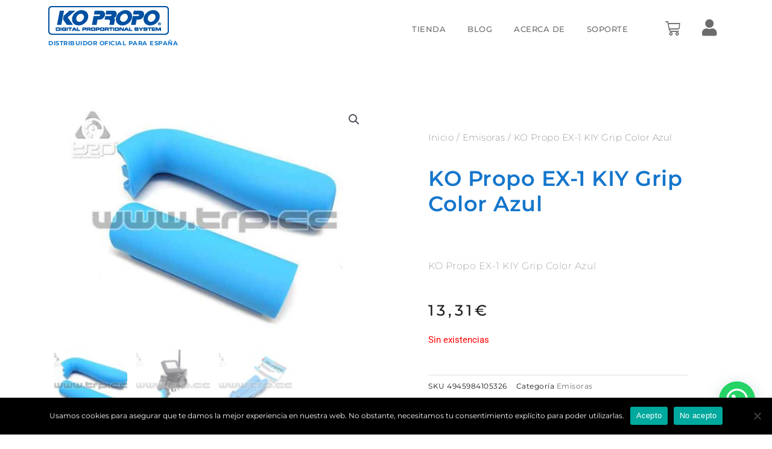

--- FILE ---
content_type: text/html; charset=utf-8
request_url: https://www.google.com/recaptcha/api2/anchor?ar=1&k=6LdJPI0aAAAAAOxym7J2whr2KjpWnlH2XE-mvAWa&co=aHR0cHM6Ly93d3cua29wcm9wby5lczo0NDM.&hl=en&v=7gg7H51Q-naNfhmCP3_R47ho&size=normal&anchor-ms=20000&execute-ms=30000&cb=n9rbxb1eoywv
body_size: 48518
content:
<!DOCTYPE HTML><html dir="ltr" lang="en"><head><meta http-equiv="Content-Type" content="text/html; charset=UTF-8">
<meta http-equiv="X-UA-Compatible" content="IE=edge">
<title>reCAPTCHA</title>
<style type="text/css">
/* cyrillic-ext */
@font-face {
  font-family: 'Roboto';
  font-style: normal;
  font-weight: 400;
  font-stretch: 100%;
  src: url(//fonts.gstatic.com/s/roboto/v48/KFO7CnqEu92Fr1ME7kSn66aGLdTylUAMa3GUBHMdazTgWw.woff2) format('woff2');
  unicode-range: U+0460-052F, U+1C80-1C8A, U+20B4, U+2DE0-2DFF, U+A640-A69F, U+FE2E-FE2F;
}
/* cyrillic */
@font-face {
  font-family: 'Roboto';
  font-style: normal;
  font-weight: 400;
  font-stretch: 100%;
  src: url(//fonts.gstatic.com/s/roboto/v48/KFO7CnqEu92Fr1ME7kSn66aGLdTylUAMa3iUBHMdazTgWw.woff2) format('woff2');
  unicode-range: U+0301, U+0400-045F, U+0490-0491, U+04B0-04B1, U+2116;
}
/* greek-ext */
@font-face {
  font-family: 'Roboto';
  font-style: normal;
  font-weight: 400;
  font-stretch: 100%;
  src: url(//fonts.gstatic.com/s/roboto/v48/KFO7CnqEu92Fr1ME7kSn66aGLdTylUAMa3CUBHMdazTgWw.woff2) format('woff2');
  unicode-range: U+1F00-1FFF;
}
/* greek */
@font-face {
  font-family: 'Roboto';
  font-style: normal;
  font-weight: 400;
  font-stretch: 100%;
  src: url(//fonts.gstatic.com/s/roboto/v48/KFO7CnqEu92Fr1ME7kSn66aGLdTylUAMa3-UBHMdazTgWw.woff2) format('woff2');
  unicode-range: U+0370-0377, U+037A-037F, U+0384-038A, U+038C, U+038E-03A1, U+03A3-03FF;
}
/* math */
@font-face {
  font-family: 'Roboto';
  font-style: normal;
  font-weight: 400;
  font-stretch: 100%;
  src: url(//fonts.gstatic.com/s/roboto/v48/KFO7CnqEu92Fr1ME7kSn66aGLdTylUAMawCUBHMdazTgWw.woff2) format('woff2');
  unicode-range: U+0302-0303, U+0305, U+0307-0308, U+0310, U+0312, U+0315, U+031A, U+0326-0327, U+032C, U+032F-0330, U+0332-0333, U+0338, U+033A, U+0346, U+034D, U+0391-03A1, U+03A3-03A9, U+03B1-03C9, U+03D1, U+03D5-03D6, U+03F0-03F1, U+03F4-03F5, U+2016-2017, U+2034-2038, U+203C, U+2040, U+2043, U+2047, U+2050, U+2057, U+205F, U+2070-2071, U+2074-208E, U+2090-209C, U+20D0-20DC, U+20E1, U+20E5-20EF, U+2100-2112, U+2114-2115, U+2117-2121, U+2123-214F, U+2190, U+2192, U+2194-21AE, U+21B0-21E5, U+21F1-21F2, U+21F4-2211, U+2213-2214, U+2216-22FF, U+2308-230B, U+2310, U+2319, U+231C-2321, U+2336-237A, U+237C, U+2395, U+239B-23B7, U+23D0, U+23DC-23E1, U+2474-2475, U+25AF, U+25B3, U+25B7, U+25BD, U+25C1, U+25CA, U+25CC, U+25FB, U+266D-266F, U+27C0-27FF, U+2900-2AFF, U+2B0E-2B11, U+2B30-2B4C, U+2BFE, U+3030, U+FF5B, U+FF5D, U+1D400-1D7FF, U+1EE00-1EEFF;
}
/* symbols */
@font-face {
  font-family: 'Roboto';
  font-style: normal;
  font-weight: 400;
  font-stretch: 100%;
  src: url(//fonts.gstatic.com/s/roboto/v48/KFO7CnqEu92Fr1ME7kSn66aGLdTylUAMaxKUBHMdazTgWw.woff2) format('woff2');
  unicode-range: U+0001-000C, U+000E-001F, U+007F-009F, U+20DD-20E0, U+20E2-20E4, U+2150-218F, U+2190, U+2192, U+2194-2199, U+21AF, U+21E6-21F0, U+21F3, U+2218-2219, U+2299, U+22C4-22C6, U+2300-243F, U+2440-244A, U+2460-24FF, U+25A0-27BF, U+2800-28FF, U+2921-2922, U+2981, U+29BF, U+29EB, U+2B00-2BFF, U+4DC0-4DFF, U+FFF9-FFFB, U+10140-1018E, U+10190-1019C, U+101A0, U+101D0-101FD, U+102E0-102FB, U+10E60-10E7E, U+1D2C0-1D2D3, U+1D2E0-1D37F, U+1F000-1F0FF, U+1F100-1F1AD, U+1F1E6-1F1FF, U+1F30D-1F30F, U+1F315, U+1F31C, U+1F31E, U+1F320-1F32C, U+1F336, U+1F378, U+1F37D, U+1F382, U+1F393-1F39F, U+1F3A7-1F3A8, U+1F3AC-1F3AF, U+1F3C2, U+1F3C4-1F3C6, U+1F3CA-1F3CE, U+1F3D4-1F3E0, U+1F3ED, U+1F3F1-1F3F3, U+1F3F5-1F3F7, U+1F408, U+1F415, U+1F41F, U+1F426, U+1F43F, U+1F441-1F442, U+1F444, U+1F446-1F449, U+1F44C-1F44E, U+1F453, U+1F46A, U+1F47D, U+1F4A3, U+1F4B0, U+1F4B3, U+1F4B9, U+1F4BB, U+1F4BF, U+1F4C8-1F4CB, U+1F4D6, U+1F4DA, U+1F4DF, U+1F4E3-1F4E6, U+1F4EA-1F4ED, U+1F4F7, U+1F4F9-1F4FB, U+1F4FD-1F4FE, U+1F503, U+1F507-1F50B, U+1F50D, U+1F512-1F513, U+1F53E-1F54A, U+1F54F-1F5FA, U+1F610, U+1F650-1F67F, U+1F687, U+1F68D, U+1F691, U+1F694, U+1F698, U+1F6AD, U+1F6B2, U+1F6B9-1F6BA, U+1F6BC, U+1F6C6-1F6CF, U+1F6D3-1F6D7, U+1F6E0-1F6EA, U+1F6F0-1F6F3, U+1F6F7-1F6FC, U+1F700-1F7FF, U+1F800-1F80B, U+1F810-1F847, U+1F850-1F859, U+1F860-1F887, U+1F890-1F8AD, U+1F8B0-1F8BB, U+1F8C0-1F8C1, U+1F900-1F90B, U+1F93B, U+1F946, U+1F984, U+1F996, U+1F9E9, U+1FA00-1FA6F, U+1FA70-1FA7C, U+1FA80-1FA89, U+1FA8F-1FAC6, U+1FACE-1FADC, U+1FADF-1FAE9, U+1FAF0-1FAF8, U+1FB00-1FBFF;
}
/* vietnamese */
@font-face {
  font-family: 'Roboto';
  font-style: normal;
  font-weight: 400;
  font-stretch: 100%;
  src: url(//fonts.gstatic.com/s/roboto/v48/KFO7CnqEu92Fr1ME7kSn66aGLdTylUAMa3OUBHMdazTgWw.woff2) format('woff2');
  unicode-range: U+0102-0103, U+0110-0111, U+0128-0129, U+0168-0169, U+01A0-01A1, U+01AF-01B0, U+0300-0301, U+0303-0304, U+0308-0309, U+0323, U+0329, U+1EA0-1EF9, U+20AB;
}
/* latin-ext */
@font-face {
  font-family: 'Roboto';
  font-style: normal;
  font-weight: 400;
  font-stretch: 100%;
  src: url(//fonts.gstatic.com/s/roboto/v48/KFO7CnqEu92Fr1ME7kSn66aGLdTylUAMa3KUBHMdazTgWw.woff2) format('woff2');
  unicode-range: U+0100-02BA, U+02BD-02C5, U+02C7-02CC, U+02CE-02D7, U+02DD-02FF, U+0304, U+0308, U+0329, U+1D00-1DBF, U+1E00-1E9F, U+1EF2-1EFF, U+2020, U+20A0-20AB, U+20AD-20C0, U+2113, U+2C60-2C7F, U+A720-A7FF;
}
/* latin */
@font-face {
  font-family: 'Roboto';
  font-style: normal;
  font-weight: 400;
  font-stretch: 100%;
  src: url(//fonts.gstatic.com/s/roboto/v48/KFO7CnqEu92Fr1ME7kSn66aGLdTylUAMa3yUBHMdazQ.woff2) format('woff2');
  unicode-range: U+0000-00FF, U+0131, U+0152-0153, U+02BB-02BC, U+02C6, U+02DA, U+02DC, U+0304, U+0308, U+0329, U+2000-206F, U+20AC, U+2122, U+2191, U+2193, U+2212, U+2215, U+FEFF, U+FFFD;
}
/* cyrillic-ext */
@font-face {
  font-family: 'Roboto';
  font-style: normal;
  font-weight: 500;
  font-stretch: 100%;
  src: url(//fonts.gstatic.com/s/roboto/v48/KFO7CnqEu92Fr1ME7kSn66aGLdTylUAMa3GUBHMdazTgWw.woff2) format('woff2');
  unicode-range: U+0460-052F, U+1C80-1C8A, U+20B4, U+2DE0-2DFF, U+A640-A69F, U+FE2E-FE2F;
}
/* cyrillic */
@font-face {
  font-family: 'Roboto';
  font-style: normal;
  font-weight: 500;
  font-stretch: 100%;
  src: url(//fonts.gstatic.com/s/roboto/v48/KFO7CnqEu92Fr1ME7kSn66aGLdTylUAMa3iUBHMdazTgWw.woff2) format('woff2');
  unicode-range: U+0301, U+0400-045F, U+0490-0491, U+04B0-04B1, U+2116;
}
/* greek-ext */
@font-face {
  font-family: 'Roboto';
  font-style: normal;
  font-weight: 500;
  font-stretch: 100%;
  src: url(//fonts.gstatic.com/s/roboto/v48/KFO7CnqEu92Fr1ME7kSn66aGLdTylUAMa3CUBHMdazTgWw.woff2) format('woff2');
  unicode-range: U+1F00-1FFF;
}
/* greek */
@font-face {
  font-family: 'Roboto';
  font-style: normal;
  font-weight: 500;
  font-stretch: 100%;
  src: url(//fonts.gstatic.com/s/roboto/v48/KFO7CnqEu92Fr1ME7kSn66aGLdTylUAMa3-UBHMdazTgWw.woff2) format('woff2');
  unicode-range: U+0370-0377, U+037A-037F, U+0384-038A, U+038C, U+038E-03A1, U+03A3-03FF;
}
/* math */
@font-face {
  font-family: 'Roboto';
  font-style: normal;
  font-weight: 500;
  font-stretch: 100%;
  src: url(//fonts.gstatic.com/s/roboto/v48/KFO7CnqEu92Fr1ME7kSn66aGLdTylUAMawCUBHMdazTgWw.woff2) format('woff2');
  unicode-range: U+0302-0303, U+0305, U+0307-0308, U+0310, U+0312, U+0315, U+031A, U+0326-0327, U+032C, U+032F-0330, U+0332-0333, U+0338, U+033A, U+0346, U+034D, U+0391-03A1, U+03A3-03A9, U+03B1-03C9, U+03D1, U+03D5-03D6, U+03F0-03F1, U+03F4-03F5, U+2016-2017, U+2034-2038, U+203C, U+2040, U+2043, U+2047, U+2050, U+2057, U+205F, U+2070-2071, U+2074-208E, U+2090-209C, U+20D0-20DC, U+20E1, U+20E5-20EF, U+2100-2112, U+2114-2115, U+2117-2121, U+2123-214F, U+2190, U+2192, U+2194-21AE, U+21B0-21E5, U+21F1-21F2, U+21F4-2211, U+2213-2214, U+2216-22FF, U+2308-230B, U+2310, U+2319, U+231C-2321, U+2336-237A, U+237C, U+2395, U+239B-23B7, U+23D0, U+23DC-23E1, U+2474-2475, U+25AF, U+25B3, U+25B7, U+25BD, U+25C1, U+25CA, U+25CC, U+25FB, U+266D-266F, U+27C0-27FF, U+2900-2AFF, U+2B0E-2B11, U+2B30-2B4C, U+2BFE, U+3030, U+FF5B, U+FF5D, U+1D400-1D7FF, U+1EE00-1EEFF;
}
/* symbols */
@font-face {
  font-family: 'Roboto';
  font-style: normal;
  font-weight: 500;
  font-stretch: 100%;
  src: url(//fonts.gstatic.com/s/roboto/v48/KFO7CnqEu92Fr1ME7kSn66aGLdTylUAMaxKUBHMdazTgWw.woff2) format('woff2');
  unicode-range: U+0001-000C, U+000E-001F, U+007F-009F, U+20DD-20E0, U+20E2-20E4, U+2150-218F, U+2190, U+2192, U+2194-2199, U+21AF, U+21E6-21F0, U+21F3, U+2218-2219, U+2299, U+22C4-22C6, U+2300-243F, U+2440-244A, U+2460-24FF, U+25A0-27BF, U+2800-28FF, U+2921-2922, U+2981, U+29BF, U+29EB, U+2B00-2BFF, U+4DC0-4DFF, U+FFF9-FFFB, U+10140-1018E, U+10190-1019C, U+101A0, U+101D0-101FD, U+102E0-102FB, U+10E60-10E7E, U+1D2C0-1D2D3, U+1D2E0-1D37F, U+1F000-1F0FF, U+1F100-1F1AD, U+1F1E6-1F1FF, U+1F30D-1F30F, U+1F315, U+1F31C, U+1F31E, U+1F320-1F32C, U+1F336, U+1F378, U+1F37D, U+1F382, U+1F393-1F39F, U+1F3A7-1F3A8, U+1F3AC-1F3AF, U+1F3C2, U+1F3C4-1F3C6, U+1F3CA-1F3CE, U+1F3D4-1F3E0, U+1F3ED, U+1F3F1-1F3F3, U+1F3F5-1F3F7, U+1F408, U+1F415, U+1F41F, U+1F426, U+1F43F, U+1F441-1F442, U+1F444, U+1F446-1F449, U+1F44C-1F44E, U+1F453, U+1F46A, U+1F47D, U+1F4A3, U+1F4B0, U+1F4B3, U+1F4B9, U+1F4BB, U+1F4BF, U+1F4C8-1F4CB, U+1F4D6, U+1F4DA, U+1F4DF, U+1F4E3-1F4E6, U+1F4EA-1F4ED, U+1F4F7, U+1F4F9-1F4FB, U+1F4FD-1F4FE, U+1F503, U+1F507-1F50B, U+1F50D, U+1F512-1F513, U+1F53E-1F54A, U+1F54F-1F5FA, U+1F610, U+1F650-1F67F, U+1F687, U+1F68D, U+1F691, U+1F694, U+1F698, U+1F6AD, U+1F6B2, U+1F6B9-1F6BA, U+1F6BC, U+1F6C6-1F6CF, U+1F6D3-1F6D7, U+1F6E0-1F6EA, U+1F6F0-1F6F3, U+1F6F7-1F6FC, U+1F700-1F7FF, U+1F800-1F80B, U+1F810-1F847, U+1F850-1F859, U+1F860-1F887, U+1F890-1F8AD, U+1F8B0-1F8BB, U+1F8C0-1F8C1, U+1F900-1F90B, U+1F93B, U+1F946, U+1F984, U+1F996, U+1F9E9, U+1FA00-1FA6F, U+1FA70-1FA7C, U+1FA80-1FA89, U+1FA8F-1FAC6, U+1FACE-1FADC, U+1FADF-1FAE9, U+1FAF0-1FAF8, U+1FB00-1FBFF;
}
/* vietnamese */
@font-face {
  font-family: 'Roboto';
  font-style: normal;
  font-weight: 500;
  font-stretch: 100%;
  src: url(//fonts.gstatic.com/s/roboto/v48/KFO7CnqEu92Fr1ME7kSn66aGLdTylUAMa3OUBHMdazTgWw.woff2) format('woff2');
  unicode-range: U+0102-0103, U+0110-0111, U+0128-0129, U+0168-0169, U+01A0-01A1, U+01AF-01B0, U+0300-0301, U+0303-0304, U+0308-0309, U+0323, U+0329, U+1EA0-1EF9, U+20AB;
}
/* latin-ext */
@font-face {
  font-family: 'Roboto';
  font-style: normal;
  font-weight: 500;
  font-stretch: 100%;
  src: url(//fonts.gstatic.com/s/roboto/v48/KFO7CnqEu92Fr1ME7kSn66aGLdTylUAMa3KUBHMdazTgWw.woff2) format('woff2');
  unicode-range: U+0100-02BA, U+02BD-02C5, U+02C7-02CC, U+02CE-02D7, U+02DD-02FF, U+0304, U+0308, U+0329, U+1D00-1DBF, U+1E00-1E9F, U+1EF2-1EFF, U+2020, U+20A0-20AB, U+20AD-20C0, U+2113, U+2C60-2C7F, U+A720-A7FF;
}
/* latin */
@font-face {
  font-family: 'Roboto';
  font-style: normal;
  font-weight: 500;
  font-stretch: 100%;
  src: url(//fonts.gstatic.com/s/roboto/v48/KFO7CnqEu92Fr1ME7kSn66aGLdTylUAMa3yUBHMdazQ.woff2) format('woff2');
  unicode-range: U+0000-00FF, U+0131, U+0152-0153, U+02BB-02BC, U+02C6, U+02DA, U+02DC, U+0304, U+0308, U+0329, U+2000-206F, U+20AC, U+2122, U+2191, U+2193, U+2212, U+2215, U+FEFF, U+FFFD;
}
/* cyrillic-ext */
@font-face {
  font-family: 'Roboto';
  font-style: normal;
  font-weight: 900;
  font-stretch: 100%;
  src: url(//fonts.gstatic.com/s/roboto/v48/KFO7CnqEu92Fr1ME7kSn66aGLdTylUAMa3GUBHMdazTgWw.woff2) format('woff2');
  unicode-range: U+0460-052F, U+1C80-1C8A, U+20B4, U+2DE0-2DFF, U+A640-A69F, U+FE2E-FE2F;
}
/* cyrillic */
@font-face {
  font-family: 'Roboto';
  font-style: normal;
  font-weight: 900;
  font-stretch: 100%;
  src: url(//fonts.gstatic.com/s/roboto/v48/KFO7CnqEu92Fr1ME7kSn66aGLdTylUAMa3iUBHMdazTgWw.woff2) format('woff2');
  unicode-range: U+0301, U+0400-045F, U+0490-0491, U+04B0-04B1, U+2116;
}
/* greek-ext */
@font-face {
  font-family: 'Roboto';
  font-style: normal;
  font-weight: 900;
  font-stretch: 100%;
  src: url(//fonts.gstatic.com/s/roboto/v48/KFO7CnqEu92Fr1ME7kSn66aGLdTylUAMa3CUBHMdazTgWw.woff2) format('woff2');
  unicode-range: U+1F00-1FFF;
}
/* greek */
@font-face {
  font-family: 'Roboto';
  font-style: normal;
  font-weight: 900;
  font-stretch: 100%;
  src: url(//fonts.gstatic.com/s/roboto/v48/KFO7CnqEu92Fr1ME7kSn66aGLdTylUAMa3-UBHMdazTgWw.woff2) format('woff2');
  unicode-range: U+0370-0377, U+037A-037F, U+0384-038A, U+038C, U+038E-03A1, U+03A3-03FF;
}
/* math */
@font-face {
  font-family: 'Roboto';
  font-style: normal;
  font-weight: 900;
  font-stretch: 100%;
  src: url(//fonts.gstatic.com/s/roboto/v48/KFO7CnqEu92Fr1ME7kSn66aGLdTylUAMawCUBHMdazTgWw.woff2) format('woff2');
  unicode-range: U+0302-0303, U+0305, U+0307-0308, U+0310, U+0312, U+0315, U+031A, U+0326-0327, U+032C, U+032F-0330, U+0332-0333, U+0338, U+033A, U+0346, U+034D, U+0391-03A1, U+03A3-03A9, U+03B1-03C9, U+03D1, U+03D5-03D6, U+03F0-03F1, U+03F4-03F5, U+2016-2017, U+2034-2038, U+203C, U+2040, U+2043, U+2047, U+2050, U+2057, U+205F, U+2070-2071, U+2074-208E, U+2090-209C, U+20D0-20DC, U+20E1, U+20E5-20EF, U+2100-2112, U+2114-2115, U+2117-2121, U+2123-214F, U+2190, U+2192, U+2194-21AE, U+21B0-21E5, U+21F1-21F2, U+21F4-2211, U+2213-2214, U+2216-22FF, U+2308-230B, U+2310, U+2319, U+231C-2321, U+2336-237A, U+237C, U+2395, U+239B-23B7, U+23D0, U+23DC-23E1, U+2474-2475, U+25AF, U+25B3, U+25B7, U+25BD, U+25C1, U+25CA, U+25CC, U+25FB, U+266D-266F, U+27C0-27FF, U+2900-2AFF, U+2B0E-2B11, U+2B30-2B4C, U+2BFE, U+3030, U+FF5B, U+FF5D, U+1D400-1D7FF, U+1EE00-1EEFF;
}
/* symbols */
@font-face {
  font-family: 'Roboto';
  font-style: normal;
  font-weight: 900;
  font-stretch: 100%;
  src: url(//fonts.gstatic.com/s/roboto/v48/KFO7CnqEu92Fr1ME7kSn66aGLdTylUAMaxKUBHMdazTgWw.woff2) format('woff2');
  unicode-range: U+0001-000C, U+000E-001F, U+007F-009F, U+20DD-20E0, U+20E2-20E4, U+2150-218F, U+2190, U+2192, U+2194-2199, U+21AF, U+21E6-21F0, U+21F3, U+2218-2219, U+2299, U+22C4-22C6, U+2300-243F, U+2440-244A, U+2460-24FF, U+25A0-27BF, U+2800-28FF, U+2921-2922, U+2981, U+29BF, U+29EB, U+2B00-2BFF, U+4DC0-4DFF, U+FFF9-FFFB, U+10140-1018E, U+10190-1019C, U+101A0, U+101D0-101FD, U+102E0-102FB, U+10E60-10E7E, U+1D2C0-1D2D3, U+1D2E0-1D37F, U+1F000-1F0FF, U+1F100-1F1AD, U+1F1E6-1F1FF, U+1F30D-1F30F, U+1F315, U+1F31C, U+1F31E, U+1F320-1F32C, U+1F336, U+1F378, U+1F37D, U+1F382, U+1F393-1F39F, U+1F3A7-1F3A8, U+1F3AC-1F3AF, U+1F3C2, U+1F3C4-1F3C6, U+1F3CA-1F3CE, U+1F3D4-1F3E0, U+1F3ED, U+1F3F1-1F3F3, U+1F3F5-1F3F7, U+1F408, U+1F415, U+1F41F, U+1F426, U+1F43F, U+1F441-1F442, U+1F444, U+1F446-1F449, U+1F44C-1F44E, U+1F453, U+1F46A, U+1F47D, U+1F4A3, U+1F4B0, U+1F4B3, U+1F4B9, U+1F4BB, U+1F4BF, U+1F4C8-1F4CB, U+1F4D6, U+1F4DA, U+1F4DF, U+1F4E3-1F4E6, U+1F4EA-1F4ED, U+1F4F7, U+1F4F9-1F4FB, U+1F4FD-1F4FE, U+1F503, U+1F507-1F50B, U+1F50D, U+1F512-1F513, U+1F53E-1F54A, U+1F54F-1F5FA, U+1F610, U+1F650-1F67F, U+1F687, U+1F68D, U+1F691, U+1F694, U+1F698, U+1F6AD, U+1F6B2, U+1F6B9-1F6BA, U+1F6BC, U+1F6C6-1F6CF, U+1F6D3-1F6D7, U+1F6E0-1F6EA, U+1F6F0-1F6F3, U+1F6F7-1F6FC, U+1F700-1F7FF, U+1F800-1F80B, U+1F810-1F847, U+1F850-1F859, U+1F860-1F887, U+1F890-1F8AD, U+1F8B0-1F8BB, U+1F8C0-1F8C1, U+1F900-1F90B, U+1F93B, U+1F946, U+1F984, U+1F996, U+1F9E9, U+1FA00-1FA6F, U+1FA70-1FA7C, U+1FA80-1FA89, U+1FA8F-1FAC6, U+1FACE-1FADC, U+1FADF-1FAE9, U+1FAF0-1FAF8, U+1FB00-1FBFF;
}
/* vietnamese */
@font-face {
  font-family: 'Roboto';
  font-style: normal;
  font-weight: 900;
  font-stretch: 100%;
  src: url(//fonts.gstatic.com/s/roboto/v48/KFO7CnqEu92Fr1ME7kSn66aGLdTylUAMa3OUBHMdazTgWw.woff2) format('woff2');
  unicode-range: U+0102-0103, U+0110-0111, U+0128-0129, U+0168-0169, U+01A0-01A1, U+01AF-01B0, U+0300-0301, U+0303-0304, U+0308-0309, U+0323, U+0329, U+1EA0-1EF9, U+20AB;
}
/* latin-ext */
@font-face {
  font-family: 'Roboto';
  font-style: normal;
  font-weight: 900;
  font-stretch: 100%;
  src: url(//fonts.gstatic.com/s/roboto/v48/KFO7CnqEu92Fr1ME7kSn66aGLdTylUAMa3KUBHMdazTgWw.woff2) format('woff2');
  unicode-range: U+0100-02BA, U+02BD-02C5, U+02C7-02CC, U+02CE-02D7, U+02DD-02FF, U+0304, U+0308, U+0329, U+1D00-1DBF, U+1E00-1E9F, U+1EF2-1EFF, U+2020, U+20A0-20AB, U+20AD-20C0, U+2113, U+2C60-2C7F, U+A720-A7FF;
}
/* latin */
@font-face {
  font-family: 'Roboto';
  font-style: normal;
  font-weight: 900;
  font-stretch: 100%;
  src: url(//fonts.gstatic.com/s/roboto/v48/KFO7CnqEu92Fr1ME7kSn66aGLdTylUAMa3yUBHMdazQ.woff2) format('woff2');
  unicode-range: U+0000-00FF, U+0131, U+0152-0153, U+02BB-02BC, U+02C6, U+02DA, U+02DC, U+0304, U+0308, U+0329, U+2000-206F, U+20AC, U+2122, U+2191, U+2193, U+2212, U+2215, U+FEFF, U+FFFD;
}

</style>
<link rel="stylesheet" type="text/css" href="https://www.gstatic.com/recaptcha/releases/7gg7H51Q-naNfhmCP3_R47ho/styles__ltr.css">
<script nonce="ZAPrhD11qWzsXS5-6NAYBQ" type="text/javascript">window['__recaptcha_api'] = 'https://www.google.com/recaptcha/api2/';</script>
<script type="text/javascript" src="https://www.gstatic.com/recaptcha/releases/7gg7H51Q-naNfhmCP3_R47ho/recaptcha__en.js" nonce="ZAPrhD11qWzsXS5-6NAYBQ">
      
    </script></head>
<body><div id="rc-anchor-alert" class="rc-anchor-alert"></div>
<input type="hidden" id="recaptcha-token" value="[base64]">
<script type="text/javascript" nonce="ZAPrhD11qWzsXS5-6NAYBQ">
      recaptcha.anchor.Main.init("[\x22ainput\x22,[\x22bgdata\x22,\x22\x22,\[base64]/[base64]/[base64]/[base64]/cjw8ejpyPj4+eil9Y2F0Y2gobCl7dGhyb3cgbDt9fSxIPWZ1bmN0aW9uKHcsdCx6KXtpZih3PT0xOTR8fHc9PTIwOCl0LnZbd10/dC52W3ddLmNvbmNhdCh6KTp0LnZbd109b2Yoeix0KTtlbHNle2lmKHQuYkImJnchPTMxNylyZXR1cm47dz09NjZ8fHc9PTEyMnx8dz09NDcwfHx3PT00NHx8dz09NDE2fHx3PT0zOTd8fHc9PTQyMXx8dz09Njh8fHc9PTcwfHx3PT0xODQ/[base64]/[base64]/[base64]/bmV3IGRbVl0oSlswXSk6cD09Mj9uZXcgZFtWXShKWzBdLEpbMV0pOnA9PTM/bmV3IGRbVl0oSlswXSxKWzFdLEpbMl0pOnA9PTQ/[base64]/[base64]/[base64]/[base64]\x22,\[base64]\x22,\x22f0I4woRMflZ3w53DvMO/w6LCvDsxwolSdiMWwotCw5/CiANqwptHMMKjwp3CtMOow5onw7lxBMObwqbDhcKLJcOxworDl2HDij7CkcOawp/DvAcsPylSwp/DngfDlcKUAxjClDhDw5rDrxjCrCcWw5RZwq7DjMOgwpZUwozCsAHDsMORwr0yNxkvwrkMAsKPw7zCik/DnkXCph7CrsOuw4RBwpfDkMKbwpvCrTFNdMORwo3DssKRwowUH1bDsMOhwoYtQcKsw6/ChsO9w6nDnsKSw67DjR3DhcKVwoJaw4B/w5ImDcOJXcKswqVeIcK8w4jCk8Ojw5AFUxMQQB7Du0HCqlXDgnHCkEsEdMKgcMOeBMKefSNow5UMKDfCtTXCk8OZMsK3w7jCjlxSwrdCMsODF8KVwrJLXMKOW8KrFRFHw4xWdzZYXMO1w7HDnxrCnDFJw7rDpsKYecOKw5XDhjHCqcK/[base64]/CosKww71BwrJHw6TDhSk/w7UxwoDDgxxEZsOjX8Ofw6PDncO/cgI3wpHDrAZDRhNfMwnDocKrWMKXWDA+acO5QsKPwqLDm8OFw4bDl8KbeGXCtMOgQcOhw6nDnsO+dX/Dj1giw7TDssKXSRXCpcO0worDomPCh8OufcOmTcO4S8Kaw5/[base64]/DgSHDmnHDt8K9PmPCjsKyw7dSVMKqCgIVNyLDoVEzwol1Jh/Dr2bDoMOEw40nwqxww6N7NMORwqxPCsKMwpgbXiQzw6vDlsOICsO0NR8/wqU1bMK9wotSZDtjw5/DqcOSw7sIZXvCmsOrMsO3wqDCscOfw5DDqTnChcKWPnzDsXvCvkLDuzhcccKnwrHCtjDCjD0RZAbCtCMBw7/Dl8OlcHMRw7V7wqkswpDDq8Ofw5wGwrwTw7TDlcK5BMOZQcKXFMKewpzCh8KNwpUyQcOARD9ww6jCssK5bG1IMUxTT3JNw5HCpmoKPysKflLDhz/CjFbCt18pwofDiw4kwpfCoiTCm8Ovw5QhVgE5J8KWDG/DgsKZwpUdajzClHh/wpnDm8O+VcOTEALDoiI/[base64]/Cj0jDhAAPw6/CuQ/[base64]/[base64]/DlMKRGcKFQMKowqxcwpXCrj4wwqcdcn3Dn00rw60SN1LCmMOubB1eaHTDoMOIdAzCug3DvS5ydBxwworDn1vDr0d/wo3DtDMYwpIcwr0YGMOAw7Z7EBfDisOew4FAA101DMOxwrDDvEc0bxnCix3DtcOIwrl5wqPDoz3DuMKUQMOBwpPCtMOfw5Niw4Zmw4XDisOkwqNowrV7w7XCl8OCI8O+ZMKsTQgMEcO/w7nClcO3KMKWw73CjUXDt8K1YAPCnsOQViZkwrsiIcOEQMOtfsOfKMOPw7/[base64]/wqZsw7zDk8OjVitfwoTCnUtfw6nCocO9M8OWcsKCQj19w6vCk2rCkl/Cn3BwW8Ksw4tqeSM/wp9cfQ7CrFA2MMKpw7HClBcywpDCrjnCicKawpPCgmvCoMKaAMORw6TCuz7DjcOVwonCkUHCv31nwp4kwoI4FX3ChsOXw67DlMOtcMOcPgnCvMOPYDBrw4RdZTHCiFzDgm1NT8OXcWDCsXnCvcKow47CgMKnTjUfwpTDlMO/wooTw4Buw5LDhBbDpcKpw4psw6Nbw4NSwp9+MMK9LFrDm8OTw7HCpMOkYsKQw43DqmwJL8OLcnHDglJmX8ObOcOpw6JSe3FXwo8wwofCn8O/Hn7Ds8KHNcO9A8Ojw53CgC9CSsK1wqlkMXDCqSLDuDHDtcOHwrhUAT7CmcKgwq3DuypOYMO+w7zDnsKdGmbDiMOKwqkkGnNLw7YXw6jDtMKOMsOTw7HDgcKow5gew5liwpM2w6bDv8KuVcOcZHzChcKMGBcBKy/CoHpMbTzDtcK9SMOuwrkOw59uw7FSw4PCsMOOw7plw7bCvsKVw5Nnw6fDgcOjwos/EMOPMsO/W8OJC18tEAvCqsOuLMK7w5HDs8Kww6nCpnIWwpTCuUQdKxvCmWTDmnbClMOUQx3CiMK/ShcxwqLCuMKUwrVXVMKEw4Qmw6oSwoMFSj4oYcOxwq9xwq3DmUXDj8KxWVLCuzLDjMK/[base64]/DojfCh8KXw5UTw71yw5NdXFhTMMKAChjCg8KMcMO1B0d2TS7CjSVQwqHCi3t1HcKsw5Jew6NWw60Yw5BMV3k/[base64]/[base64]/w5LCnMOxSMKqKkbClcKiw7zDsi3Cg0zDm8KCw503AMOoD3E8V8K4G8KdC8K5HVc6TcKywpoCKlTCssKWXcOcw5kvwqEySihlw51ew4nDsMKYLsOWwpYewq3DlcKfwqPDq3wfXsKswonDv3TDo8OHw783wr1uw5DCtcOpw7DCnxQ/w6ttwrENw4TDpj7DtGBiYFFEC8Krw74PTcOKw6PDl37Dp8O9wq9QTMOHCmrCh8KHKAQedjstwqNAwrtCQGPDvsOOXHzDsMKcBFk6wrVPAMOPwqDCpg7CmFjDkzrDhcKgwqvCm8O2dsKARknDoVZvwphvVMO3wr4Cw7QWVcKfB0PDm8KpTsK/w4DDpcKmZmEWPsK8wq/DmGpzwpLCkFLChMO8HMO5FRXDjybDuzjDssOSA1TDkyMTwqVWGkN8H8O/w6dMD8KKwqHCpCnCqX3Dt8K2wqXCo2hAw7PDoF9JbMO+w6/[base64]/Cm3nDuMKCOcOCwoTDujbCqSooV8OnTX9JF8OMwqJsw7YUw5HClsOwaXUlw6TCo3TDvcKbLmRZw4HClmHChsKGw6fCqG/Cmx9gCnHCgDoCD8Kwwr7CrUnDqcO7BwvCtB8TPklfUMKzQWHDp8OewpFxwp54w4lcQMKOwqjDqMOzwqzDrx/[base64]/ClcKMwqkFXj0YMCHDk8O+U8KePMOQwobCl8OyXXnDi2HDjRAkw6PDkcO5TGnCowgEYjnDrgJww7gGJ8OmHGbDkDLDocKaD2UkTV3ClAcGw7UeZgApwpldwpA7bEnDk8OawrPCjSopasKJCcK0RsOydU8QCsKIBsKPwqMCw5PCrz1BBxHDjjFmKcKWfUx/[base64]/CoFPCjsKkw4PDrn3CnlkXw7xDwqg5A8KtwprDv1w6wpXDuEbCpcKZAMOCw58NOMKXXA9jKsO5wrk+wpfDmkzDnsO1w5DCksK8wqo/wprCu1bDksOnB8KNw4/DkMOzwprClzDCpGNAYhDCsCovw4oZw7XCuHfDssOiw5TCphEGNcKdw7rDgcK2HMObwoMfw7PDk8Oow7LCjsO0wrfDtsOcGgYgSx4qw7BHBMOPAsK2YypyX2JSw73DvcO2wph7w6DDpm9QwoImwozDpg/Dkg9jwr/CmQ7ChcKpayxeTRXCscKvUcOPwqs5VsKVwq7CpmjCmcKCKcO4Mz3DoSICwpjCmiDCjDY1Z8KDwq/[base64]/A8O6wrtjfk/DgVbDokgxb8O7w7ZUWcKFKijCpnfDmCJiw61nBBXDlsKPwrInwqvDl1vDn2dyLll8LcONSCsYw4puNMOCw6ppwp1KCQotw4BQw7XDh8OfbsO2w5LCvjbDlEJ/[base64]/S8OkdcO3SMOlYsOwwqc/[base64]/DohrClBDCoBDDm8OAZ8OVwp3DiCZQwrQhbsKmDAfCocOpw4Z8fldiw7g+wptnYsO3w5YdEmLCiiNnwoQywqwmbH8uw6DDisOTBmrCuz7DusKfeMK6NcKuMRchWsO0w4/Du8KLwr13Y8K8w5BBEBUfegPDu8KEwq9DwokTKcO0w4gbFUt0NwPDuTtawqLCv8KZw5XCq2d/w44gaDvClsKDBnh6wqjCj8K5VjkRM2LDqcKaw4Epw6vCqsKqC2dGwp9LVsK9DcKXaDzDhRInw6hkw77DmcKuGsOzRkcvw7fCoGFLw7/DvsOywpHCr2AnSVzCj8KIw6ptEzJuB8KURVpKwpt5wqA5AEvDqMO8XsOhwoRdwrZpwps+wopCwp4lwrDCtVjCnHoAKMOPA0cPZ8OUdMO/DhTClgEMLTNcNRkuGsK+wo5zw7AFwoLDhMO4IcKmA8O1w4TCm8OifUrDjcKiw6bDiwE/[base64]/CqsK9wrB4wpw2wo/DrsKBw5TDnDIUKiAtw7pTOi1iXj3CuMK7wp9+Y1FkRU0Zwo/[base64]/CikzDnMKAwoUPZ3EUKh3Cs8OKwprDsCjCmcK8fsKwPDElXMKGw4BuJMKlw442eMOXwrN5ecOnM8OMw6QDCcK9J8OEw6DCpU5ywos2FV/DkXXCucK7wqjDtDENLQzDn8Odw50lw6HCr8OHwqrDonnCrTAoN0U+K8Oawrl5QMOqw5vChMKkW8KiO8KKwocPwqPDgX/ChcK0Tl8fGyTDmMOwEsKdw7bCoMK/[base64]/[base64]/ElDCiFXCh3ZJwpsKM8O5wpTDocKeUMOmw5DCo8OAw7FMIBrDgMKlwp3CtcOdZ3jDm1dswoTDjjw5w63CpFrClHsEUXR9fsOQHn9KXlDDr0LCtMO7w77CocO/[base64]/CvMOxacKDw7csacOmw6V/w4lYwpvCusOywqITTFfDt8O7DHc7wonClQhvZsOGERjDoUg+bFfCpMKCdkLCmMOAw4ZawrDChsKebsOBayfDgsOgJXQjBkRCVMOwBiBVw5pvWMOew6LCrn5aA1TCrz/CnBwkRcKKwpwPS2wuMjrCrcKMwq8WAMO9JMOheUMXw5Bewr7CihPCqsKxw7XDosKzwovDqA0ZwrjCl0wnwo3DqcKKf8KLw5DDosKxfU/CsMKYT8Kqd8KMw5xmFMOnaEPDjMK7CyPDpMOHwq/DhcOebcKBw5PDlEbCvcOtbsKPwoMyHQ/Dk8OjNsODwowmwoZ7w4ZqIcKffjJuwphywrYfDMOsw6jDt0Q8YsOYRiBpwqPDj8O1w4Qsw5wTwrsDwrvDqMKvVMKgEsO9wp5twqbCkWPCoMOeDEUtTsO5N8KtU19kDEjCqsO/ccKPw4wUP8KiwoVhwr5SwqBnU8KLwqLCicOBwqgXHMKZYsOoMw/DgsKmw5DDl8Kbwr/[base64]/wqTDocOvwpLDisKwdcKTfsKwfMOjwqVKwpcywrFtw53CtsO1w7ECQ8K7TUXCtQvCgjvDi8OAwpHCnX3Do8KNeWQtSS/[base64]/[base64]/Dg8KTwqjCsSjDl8K2wpM/w6zDq1DDsWlJDjUsLDTCgMKjwqMCG8OdwoVXwrE6wo0EasK/wrHCn8OnXTReC8O1wrlfw7nCtiB8EMOqeW/Cg8OxB8KtfcO6wo5Ow4hVZcOaPcK/PsOww4XDrsKFw5fChsKuDSbCk8OgwrcLw6jDqW92wpVxwpXDozsmwrHCo351wqzDiMKIESQbBcOrw45BN1nCsnDCgcOawrcyw43CnXTDosKLw74KeAJXwpI7w7rCo8KZBcKkwpbDhMKEw6o3wofDmsKDwrEtEsK6w74pw4PClEcnHwFcw7/Dj34fw5zCpsKVCMKYwrtqC8O4csONw5Ytw6TDusKmwoLDrgHDrS/CtyzCmC3Cq8OZW2LDt8ODw7NDTn3DvxnCqEjDjD3DjSwJworCs8K/AnxGwoEYw7TDssOXwokbMMKnd8Ktw4oYwp1ad8K7wqXCvsKlw5hNVMOebS3CihrDo8KYUVLCsT8eL8KIwpgaw7jDnMKBMSPCun1/O8KVIMKhDAYPw5stB8OiD8OKR8OcwqJywqNoVcOXw44legZvwqluT8K2w5p1w6V0w6vCrW1AOMOnw5kow7cXw5/CisO2wrHCmMOoXsK4XQQfw5xGe8OewojDsQrCqMKBwrjCp8K1JAHDiALCgsKLSsO9CX41EFgww77Dh8O7w70qw4tGw5NRw7ZCO0N5OGQZwpXCizVHAMOBw7/Cv8KAVw7DhcKVSW8EwqwaLMO6wrjDrcOOw7lLL20Uw4pZYsKuSR/Ck8KewqUHw7vDvsOWXMKdPMOja8OSO8Oxw57DsMOjwobDqHPCv8ODbcKTw6U4KnnCoBnCocKmwrfCusKHw4DDln/ChcOVw7waRMO5PMKwCGdMw7sHwopGP2QOVcOwUyHCpBHCgsO8FTzCjynCiEEiN8KtwqTCicOHwpNFw7oVwoktV8OpDcKAY8KFw5J3PsOMw4U0H0PDhsK1VMKGw7bCrsKdMcORAD/CvXZyw6hWYTHCuCQcHsKiwqrCvGjClmwhKcOnXzvCinHCi8K3cMOiwrHChUp0HsK0MMK/wqZTwqnDgCrCuiglw73CpsKdFMO+NMOXw7pcw7ZELcOQNgIAw6tkFw7DpsOpwqNsJMKuwqDDmWgfccOVw6LCo8OOw7bDmg8XXsKAIcK+wocECVA5w5U9wrrDqsKmw686ayXDnh/DosKJwpAowrhfw7rCnAJ7WMOqQDQ1w5zDkFrDucOpw4xNwrjDucOjI0BHd8OBwoPDs8KBPcOcwqB/[base64]/CsMK6NGTDoivDu8KAw7rClcKMbUhQM8O+YMOJwpAlwoQ4A206KgQvwqnCiRHDosKhdA/DiUzCm0siaHTDuzYCCsKcZ8OTAWLCtwvDpcKnwrhzwr8ULCLClMKLw4o1InLChzbDln8kCsKuwoTChh8Fw5PDmsOIIlBqw7bCmMOBFkrCjHNWw4pGS8ORQsKBw4LChW3CtcK9w7nCh8KdwpZaSMOiwqjCti8Ww4/Do8OjXBjDgA01LX/CiWTDusKfw65uC2XDkXLCssOTwqo+woDDiCDDliIEw4vCryDCgcOuBXcOI0HCvhLDmMO+wrzCjcKzVHbCtkTDn8OmVsK/[base64]/DpsKbV8OiwpPDvcOpWsOCw7zDnsKnw5nDsxDDvjVYwq5ML8OZw4bChcKTbsKtw6TDusOyOD4tw6HDt8KMMMKqfsKowq0MVsOXI8KRw5JLfMKWQm1+wqnCk8OjJAloScKDw5PDuhpyVy/CmMO/QcOJZVcmBk3DqcO4XB12Y006FcK9RUXDncOhU8KHaMOdwr3Cn8KaeyDCtEVsw67CkcOcwrbCjsO5RgrDsVjCj8OHwp88cQvClsOTw4LCg8KbGsKPw5U4NF/CoXsTEBTDnsOyAh3DoGjDjQVdwpl8WyTChmIow5rDkRItwqnCu8O0w5nCiBLDhcKOw5ZhwpXDlcOmw7wYw41NwpjDqxfCncKYLEERWMKkEBc9MMOMwoDCtMO0w5/CgcKCw6XCusKlFU7DusOAwq/DncOTPWsDwoJnOipOP8OdHMO+ScKJwp14w6ZDOSoKw4zDqV4Kwrxpw4rDrTVAwr3DgcOtwrfCmn13YAoheg7CisKRPBQDw5tZacOWwptlaMODcsK/w4zDsHzDssOPwrzDtglNwqfCug/CgMKjOcKuw4fCskg6w4FnQcOkwpRQXmnCmU0adMOQwoXCq8OhwonCpFgowrk+KzLDtC7CrXbDtsKdZBkdw7rDiMK+w4/DucKcw5HCocOoBDTCjMKdw5zDklY1wr3Ch1XCgMOtXcK3wpDCisKMWxLDtGXCicKxF8K6wojDv2Fkw5rCgcO9w79fWcKOOW/CjMKgK3tTw4TCiD5iRsOtwod5PcKswrxTw4ofw5gqw60vdMKCwr3CosKhwp/[base64]/DrRbCl1QfwpFlBsKHw5XCvcK5LA0rw47CgwjCjyV6wr08woPClzsjTgNBwqfCuMKIcsKbEznCl3fDscKVwoPDukJ1UsKwR1nDoCfCqcORwohuGzHCnsK/QzAdDSjCgMOOwo5Hw6/DjcOvw4jCscOwwpvCiAbCt2QtK1dKw4DCpcOQLRXDrMOxwodBworDgMOZwqjCt8OrwrLCk8KzwqrDocKtDMOWYcKTwrHCnihcw4rCsBMcQMOUMCMwKcOQw6J8w4l6w4nDuMKUKG4jw6w3eMOMw68Bw7bCqjTCoSPCpiQlwrnChgx/w6FsaFHDrAjCpsOke8OoHBUvZcOMR8OTGF7Drk/Cp8KLY07DsMOFwq7CqCISVsOBa8Oow7UmecOVw6rCtRIsw5vCucOAJGPDvCvCpMKBw63DrQfDhVclCsKMKnvDvWLCksO/w4AaT8KtQTkUYcKLw6PCmyzDksOYLMOZw6nCo8KRw5t+AzfChWrDhAocw4tawrbDq8KAw63CvMKxw4nCuQF+RMKyXEQsXV7DjFIdwrHDuX/Cr0rChcOewqpBw4YaEsK9RcOcTsKMw7xnZDrDi8Kkw4d7Y8OmHTDCsMKqwrjDkMOWV1TCliQCKsKHw7/Cn1HCgy/CgjfChsOTO8OIw7lTCsO8SiQ0MMKUw7XDksKgwrZQU1nDvMOPw6rCoULDoBzCnwY7ZMO1dcOAw5PCi8OQwpHCqw/DrsK/GMK8VWHCpsKpwoN/HEDDsD7CtcOOJAQrw4h9w7gKw4Vww4rDpsO8UMOWwrDDp8OrejoPwo0cw6czTcOcJmFFwp0Lwo7Dv8OzIzVmB8KQw67CucOrw7PCmxAmW8OdNcKiAjFgSzjCng0Wwq7DrcOTwrTCk8K+w4/[base64]/CknJlw7PDqlfCgANxwrDCgMOZCz7DhxDCtcO0LjDDsn3CncO/bsOeRMK1w7PDh8Kfwogvw7zCqcOTeRXCtiHCpmjCkkhFw4jDp0AVYlklIsOFRcKZw5XCpcKENsKEwrMfJMOQwq/[base64]/DpsO+XMKmwovCkcO8wqt+YMO+woPCmhzCt8OSwqjCsQAowqZ4w4XCiMKHw5zCrHzDrT8uwpDCs8Kgw4FfwpDDsQpNwrXDjlwaIcO3HsK0w49+w7k1wo3CtsO/QyVEw4IMw7vCu2zCg03DiRTCgGQuw4chd8KUWTzDiRofJnROG8Kbw4DCtRpuw53DgsOKw5PCm2FfE2MYw5rDsm7Dr1MOLiR7HcOEwpYAKcOaw7jDnVgqKsOfw6jCpcKEfsKMNMKNwqAZb8OkXT4MZMOUw6XCicKrwqdPw4sxYi3CmT7DssOTw43Dl8OgcAY/[base64]/TXPCiyPCnMOEEsKRcmrCuWJResKMwpJwwrVVwo/[base64]/Cj1Y0w64rwpwhw53Dn3rDo0XDgy3Cm0vChwvCrAwqRVIBwqrCqy/DjsKOPC4adAPDt8K9TSLDqAvDgRPCtcKewpDDusKNNUTDig0UwrY9w6RWwp1gwr95XMKuDmFQKlbCuMKGw4NmwpwGUcOJwrZhw4LDr1PCu8OzbMKnw4XClMKyH8KKw43Cp8OecMOWcMKuw7jDtMODwoEew6YVwonDkm0/[base64]/Cjm8Xw6rCgQrDqWrCpT0KcMOywoMYw5VXAcOfw5PDq8KaS2zCmyAzURHCssObFcOjwpvDljzChn4UJcK6w7t4w5N1ODJkw7PDhsKTQsO7UsKwwrJ4wrbDpkHDl8KuOhbDvgPCr8ONw4JKOQTDnkxYwoEQw6suB2/DrcOpw5BME27CksKLUDLDgGgVwrrCjBLCtFHDqDc8wqPDtBXDk0Z2Sk03w4fCjizDhcKIdw8wN8OqAFnDu8Ouw6XDsmrCgMKoRkkLw6xPwrteUi/CvXXDk8OLw7UUw6nChBnDswZ4wqbDggRCS20EwoprwrbDmMOow7UGwodCbcO0TXs+AQtBZFXClMK2wr47wpQhwrDDtsKxKcOEX8K1BUPCg0/[base64]/[base64]/w5FGw5cdw5nDtT1STz9XGFnCm8Kdw6hZXSJBbMKRwqXDnj3CqsOnVWzCuGAcI2RXwozCuVdrwocjOmvCqsKow4DDsVTDkVrDvWsOwrHDnsKZw7tlw4BUSGLCmMKIw7vDucO/QcOjIMOVwodMw5drTgXDiMKiw43CiS8PR13CmMOdfsKhw5JUwrjCgm5FFcOUOsKuR3DCmFAoDmXCoHXDjcO7wpc/YcKsRsKBw6B4BcKgBsOiw4fCnX3CjsO/w4wKZ8KvaQkwOMOFw4LCoMKlw7rChVpKw45gwo/DhUxeOBRRw7/ChC7DunIMTBgbLzFXwqfDiQRTHgxYVMKrw7k+w4zCg8OWX8OOwoFcHsOsEcOTV1lLwrLDg0nDisKJwqDCrk/CunnDrDg4Zh8JOCttCcOtwrBGwqwFJgIswqfCgR1Kw5vCv05Rw5QPAkDCpFgrw7jDlMKsw71uTH/CskDCsMKmL8KMw7PDmXwJY8KLwp/DqcO2JS42w47CtcO2aMOjwrjDuxzClE0KXsKHwpHDssOnI8KewrFEwoYKLyzDtcKZBQY/PBbCvAfDiMK3w63DmsOQw7TCqMKzWcKxwqTDpgHDjA7DhzASwoHDh8KYb8K0J8KRG0Ajwr0WwpAhUBHCmhdQw6DCsjPCv2J0wofDpADDvAVDw4bDuSZdw645wq3DujrDtmcqw7TClXoyH3N9Z3nDiCA9HsOPemDCisOvaMOTwppaM8K9wpHCg8OQwq7CtETCnSd/G2ENM1sJw57DjQMZfizCs1lKwo7CrcKhw7FAP8K8wpzDtEVyMMOtMW7CoVXCnh0WwrvCmMO9NVBNwprDkhXCgMO7BcK9w6JLwqUtw54sUcOfIcO/wojDnMK2Cihaw5jDncK5w5UTaMOUw4DCkBnCtsOfw6ULw4rDocKQwrTCm8K8w6bDtsKOw6RRw7nDsMOnUUY9dsK5wrjDr8O3w5cLGh4/wqBcSlDDoh3DjsOFwovCtcKxb8O4RC/DpV0VwrgdwrVmwrXChTbDgsOcOm3DgmDDhcOjwoLCvx3CkV3Dt8Otw7xPNgrDqWsywpAZw4Jqw5wfIcO9El5Nw53DksOTw7vCmXjCnA3CiGjClCTCnT5/fsOmDARHGcK7w73DvwckwrDCgQDDsMOUIMO/IAbDssKMw73DpAfDoyh5w5TCrCwBCWdzwq9wOMKpHsO9w47CoX3Cp2bCn8OITcKjFRlWFB8Jw4LDuMKbw6rCukBDRVbDpBkgUsO+dQJtZBnDkkrDpCAKwpgHwosufcKSwrlrw6sBwrN7RsOUUnUQEw7Cog/[base64]/[base64]/DhMOow7YRDcOHwognNsKaUcKqUMOQwq3DszR3w6xUfXAND2tif27DhMK/AVvCsMOaeMK0w4/CuzbDvMKNXCl3L8OWSRU9bcO4IgXDsQkHd8KZw6zCqcK5GEnDr3nDkMOBwp3CpcKHX8Krw5TCjgHCpcK5w4FCwp0kPyXDrAgrwp9VwpVgIGBXw77CgcO2H8OidkfDqUQjwp/[base64]/CqVRgwrLDuVIgw4fDhG83MsKeG8KAAcKawrR/wq3Dp8ONHGXDli/DvxvCvXvDqWzDtGfCnwnCnsKmAsKiZcKSWsKPB33Ct2AawqvCvm51C0NPcyfCiUHCgCfCg8KpRGhmwrJewo59w6DCv8O+emNLw6vCtcKgw6HDgsK7wrvCjsOJb0HDgDkuKcK/wq3DgH8FwohFY0fCuAdQwqXCicKIU0rCo8KnP8OPw4LCrRYWA8OZwr/CoRl9OcOPwpdZw6Fmw5TDtyHDhCwvIsO/w6QRw6Anw7E5Y8OoDRvDmcK3w5ICQ8KqfMKDJ17DvsK/Lx8Gw4U/w47CmsK8cwTCqMOjbsODd8KhRMOXWsKgOMOeworCnApAw4hBeMOvBcK8w55fw7t+V8ORZMKqVsOfL8Kww6EIB2vDqQbDgsO/wqvCt8K2ScK3wqbDo8K3w6AkMMKRL8K8w7Ywwp4sw4dcwolWwrXDgMOPw5zDnWF0a8KLBcKYwp5HwrbDusOjwo49Yn5Uw5jDuhtWR1jDnzg+EcKuw50TwqnChApRwqnDhzvDt8OPw4nCvMONw5bDp8KXwolKR8K8BCLCq8OKQcK2fcOcwoUHw4nCgV0Kwq/[base64]/Cm8K7w5Fww7DDtxbDuwF/[base64]/[base64]/w79Nw6fCmBN9ZsKXwrRKwqJOw4wCw69Ow40AwrbDuMKlQ23Cl1JjFBjCj1XCryo1XD1ewo0ow5jDq8OQwrJodsKRK1VcDcOPCsKSR8KlwohAwqZKYMOFHh50wr3CkcKawrrDmhIJQ3vCk0F/f8KxNVnCqwHCrnbCosKeI8OOw6DCg8OJAsOydEDCk8O5wrpjw4szZcO+wpzDqTrCscO7Uw5dwqw6wrLCkUHDiSfCuGw8wr1KZCDCo8O4wrzDocKgS8OswpTCkwjDtDJKTQTCkBUJTW4hwofChcO4KMOnw68Gw7rDn2DClMOEQV/Cm8ODw5PChBlyw4VIwqLCv2jDl8OiwqwAwoA3CBjDrTbClMKXw4g1w5vChMKkwp3CrsKdICoTwrTDpBJCCmnCkcKzMMOeHsKvwqZwaMK0IcOXwoMpNVxREQ9Ywq7DoXHCt1gvC8OjRlLDj8KEChfCq8KeFcOCw4NlKAXChFBYKz/ChkB1wpFuwrXDikQuw4g/CsKxYFARO8Orw7dVwoJrVBVFBcOxw5Vpf8KyZsKvJcO3ZQHCjsOiw7Ylw4PDkMOew5/DpsOfSHzDnsK2KsOnIcKABHXDqyPDqsOqw6DCk8Opw4tOwovDlsO/w73CncOPWGZoH8Kpwq9Fw4zCp1YjYyPDmUoLR8O4wpjCq8OTw7QdB8KHNMO8N8K7w73CoQETccOdw4zCrkrDncODZTUuwqHDjRMsE8Kye0DCssKYw4I6wopAw4XDhR19w73DvsOow7HDmWZzw43Dr8OfBW1/wonCocK2YcKawpROUE54w5Qjwr/DiG0DwojChXJpVSHDuQ/CpTzChcKlHcO0woUYVyXDjzvDnAXCoDHDpEAywqJvw71Tw7HClX3Dnx/CncKnanDCvy/DksKpIcKbGBZaClDDqHQzwpDClsKRw4zCq8OKwqDDgyjChEnDrH7DiDjDlcK9bMKfwpcxwqNmdj4kwoXCoFprw7wGFV5Rw6xuCsKLElTCnFBMw78pZMK7dcKVwrkRw4HDhMO4ZMKqAsO/GmUawqHDiMKPbUtGQ8KywoQawofCuBfDhX/[base64]/[base64]/DmMKpwo13woHCi2DDjyTDgzoXWMKvKA4MHcKCM8Ouwr3Co8KiLlJMw6rCv8KNwplFw7PDicK7QXzDjcKKYBrDiXw/[base64]/[base64]/Dt8KLTMK3Y19nwq1bw5jDlVPDksO6w5dPwqEqBXJow4TDksO3w7zDi8OKwp/DisKNw6s6wpt7GsKPUcKVw7DCs8K8w5vDscKKwpRQw63Dgi1jWmE0VsOew7o0w5fCtFnDkD/Dj8KYwrjDuBLCgMOnwpVNw4rDh3bDmw4Ww7J9QcK/VcKfVWHDksKMwoEDDcKvWTkKTMKqw4lqw7vDigfDnsO+w795Dw99wpoLFFoVw4dvfsKmfFvDgcKvN13Cn8KMSMOoFTPCgSzCisOTw6nCi8KvLS5Dw49ewrcxLUMAFsOOCMOXwozCm8O/Kk7Dk8ODw64Zwqofw7N2wr7Cn8KQZsKIw6TDgmjDgWfCjMKzJsKuJA8Uw63CpMKawobClxNFw4bCu8KRw4wUG8OvCMO0IMOsfA5uT8Okw4TClk0PYMOETFQ1WD3CilfDssKjKCQww4bDvkUnw6FEGXXDjR9kwojDgTnCsVAcZ0BTwq/ClE9nW8OEwpciwq/[base64]/DtMKRP2nDlsOzSwLDncK1Vi7CiBPDncKAdwbCmhHDuMKjw7NTLsOxfMKrFcKKODLDsMO6ScOjFsOJaMKkw7fDpcKOQAlTw6nCkMOiK3jCtMOaMcO4O8Opwpx+wodtV8Ktw4jCr8OEfMOxWQ/CjUTCtcOlwo1TwodDw5low6HCuV3DsDfCnDjCsSvDu8OsTcObwoXClcOqwr/[base64]/ZcOiw73Co8KWRsOUWMKHw5nDlMO0wrrDvMOADjVXw5VowrcSN8OVIMOtXMOIw6BkJ8K3HWPCoEnDgsKIw6sMF3DCqz/[base64]/w5zCqEXDnsKTQsKbw6zDhsK2XcO7wo7Cj3HDg8OSDAPDikYsQsKnwpbCh8KpAjhbw54dwowKPCd9SsOEw4bDusKdwqnDr1PCscO9wol9IDnDv8KvWsK7wqjCjAopw7rCh8Oqwo0GBMOJwqAWdMK/O3rCv8OAKFnDihXCt3HDsH3DgcOpw7M1wovCs0w/GBJkw5DDsxHClDIiY0sZDcORScKVYW/DoMOgP2ceIzzDk3LDoMO9w7sywpvDncKnw6tcw5Afw5/[base64]/DkVtYAcKWw7HDlcK/YcOTw53CnFbDhMK3w6A0wonCujLDr8KvwpdJwpMEw5zDtsKrRsKdw7l6wqfDjQ/DoRJ7w5PDuALCv3fDo8OeEcKoMsOyAj93wqBCwo8ZwprDqQdSaw8EwqloKcOoL2Aew77CmmACQhLCscOtTsOYwpVFw6/CqsOhbsKZw6TDoMKRRCnDuMKTJMOIw5bDtGhAwqJpw6PDvsOrO08JwofCvmYOw5XCmhLCi1N6U2rCusORw5LCvQsOw6XDtsOKd2VFw7/CsnB1wrPCvXYnw7/Cl8ORTsKfw5JEw5QpRsKrExbDtcKkYMOxYQzDgn1IUVF2PgzChklhF0fDg8OBEXQUw5xNwpcJG10UP8OxwqjChF7Cn8K7Qi3CocKOBl0Qwolqw6JveMKaRsOTwpEdwqjCmcOiw6QBwooawrUrRirDg0/DpcKsPFUqw7XCrhLDn8KEwqhBP8O8w4nCtmAtSsKxCWzChcOGfsOBw6MMw5l0wp9xw4YcBsOcQ34Qwotyw5/CmsOaTDMcwpLCvXQ6HMKiw5fCpsOyw7EwYU3Cm8Oue8KoBRvDrgnDklvCkcK6FT7Dvi/DsX3DusK2w5fCmmkyUVYQRXEgasK6PcKDw4HCi3rDgFsIw5bCp0BFP2jDjAXDi8Oswo3CqWkAUMOKwpwpw4NUwozDocKqw7c2AcOFeDYcwrVgw5/CqsKKVDQgCCgaw5lzwqEHwq7CqUPCgcK2wpUKDMKfwq3ChWPCnjfDnMKITDTDlxlDK2/DksKAaS4+Qz/[base64]/DiMKgYMKlSsKVH8Oowq/CisOXwqQlwrBPw4HCuXXCjxRKXW9qwpkZw7fDi05hTDNtZiVlw7AzLVlKEMO3wpLCnzzCsj4IG8OMw6xhwp0gw7fDv8K6w5VKAlDDhsKNV1jCiUkswrxwwqXDnMKVR8KbwrVSwqDClhlvHcOWwpvDll/DpEfDgsKMw64QwpUqFQxawoHDmcOnw7vCtAYpw5zDqcKLwoF8cn81wr7DqxPCnjNJw6TCiQrDsQQCw4HDjx3DkGoFw5TDvDfCgsOic8O7fsKrw7TDpAnCo8KMFcOIdC1Ew7DDmzPCm8Kyw6/ChcKIQcOiw5LCvGd5P8Klw6vDgsOQe8Ozw7LCg8OFP8K+w6phwrhHMRQ7VsKME8OqwpUtwqNgwpB5STVpIn7DqkXDosKnwqwMw6cXwojDgldnDk3DmnR+N8OnB3lVB8KuM8Krw7rCk8O3w4TCggwxScOLw5HDisOtaQ/CkTkIw5zCpcOxRMKDfmARw6TDlBltVDAPw5UvwrsCIMODMMKHGCHDpMKBfyLDhMOWBVLDqsOLFQROOi4BeMKSw4dROyotwqhmKF3CuF4HcQVKaCIIWR/CtMKEwoXCpsODSsOTPDzCph/DnsKKZcKfw7jCuSkKDU8vwofDlsKfTHPDo8Kkw5t+UMODw5opwoLCrQTCqcOlfChhHgQce8KybGcww7zCrTrDiFnDn1vCssOiwp/CmEBYS0sMwqDDjRFIwoV7w7IzGMO7TgjDj8KwfsO+wqgJM8O3w6zDncKxeG/DicKcwpViwqHDv8OSUFszF8KZwpjDgcKAwrg+NXl9DjtPwoHCrMOrwoTCrcKBScOSBcKZwpLDn8O3CzRNwoM4w4g1awxwwr/DuWHChT9nLcOaw59JMgsxwpXCosKDPlvDt3FVWGBjXsKLP8KIw7rDhcK0w5kCKsKRwo/[base64]/DjUfDvcK5NVcrVE0qw7gHL3d+wpYOIMO2ZkQGRhzDmcKcw6XDp8Kvwqtyw4pvwoN1XUnDi37Cq8KMXCdCwrlTXcOfLsKCwrQ/[base64]/DsMKPwr5Iw4MUJnnComnCglzCmMOKPcOyw54lYkvDrsOlwpIKOTfCisOXw6PDoAXDh8Kcw5/[base64]/YznDlVhzwpvDiW9YXMODwo7CocOyciQTwo4JwpzCvwrDq3ALwr8kWMOgAAtlw4LDulvClE1KJDvChDBODsKcHMO9w4HChkUww7ptT8O5wrHDqMKDGcKnw5LCgsKYw7djw50yUcKmwo/DmcKFPylpa8OzQMKXOMOxwpIyRHt9wpY7woY6THsEKSTCqUNFNsOYSC4dJGEiw55APMKUw6rCmMOmBD0Uw7VrfMKhS8KFwo9+SlvCvTY/QcKmJ27DrcO5S8Ovw4pweMKxwofDo2E7w59VwqF5fMK1YBbCjMOJRMKGwrfDg8KTwr0yeDzChV/CoWh3wrJSwqHDlsKYZB7CoMOPahbDu8O7d8O7ajPDlFpuw69Tw63CgBgsSsKLDjtzwrkDWcObwrbDoULCjFvDjgvCrMO3wrrClcK0SsOdbGECw4FMZX9+TMO/PlLCoMKdEcKmw4AHEX3DkycVXl/DmcKEw54hUMOMTC5Qw6kXwpoOwqY2w73CjW/CoMKCIg4yVsKDYcO+XsOHfnZqw7/DvVgIw7kGajLCp8O5wrExcVtRw7p7wqHCtsKwfMKBRiNpZHXCgQ\\u003d\\u003d\x22],null,[\x22conf\x22,null,\x226LdJPI0aAAAAAOxym7J2whr2KjpWnlH2XE-mvAWa\x22,0,null,null,null,1,[21,125,63,73,95,87,41,43,42,83,102,105,109,121],[-1442069,686],0,null,null,null,null,0,null,0,1,700,1,null,0,\[base64]/tzcYADoGZWF6dTZkEg4Iiv2INxgAOgVNZklJNBoZCAMSFR0U8JfjNw7/vqUGGcSdCRmc4owCGQ\\u003d\\u003d\x22,0,0,null,null,1,null,0,0],\x22https://www.kopropo.es:443\x22,null,[1,1,1],null,null,null,0,3600,[\x22https://www.google.com/intl/en/policies/privacy/\x22,\x22https://www.google.com/intl/en/policies/terms/\x22],\x22Ygu2TICB494HOCM8B2epqkqj+oVaLXpvLNXklfEFqyw\\u003d\x22,0,0,null,1,1766214148596,0,0,[165,54,162,232],null,[143,136,152,160],\x22RC-bQ2L_yucMAHK2A\x22,null,null,null,null,null,\x220dAFcWeA4t2rixWMJcsbOQ1KbnOgg_UvurPF8Xl5eMWk-Ib4krvEGjWMsT5llf4wG6VJUDnqhU1spn529mN2z9hYgQwdVEHT1UGg\x22,1766296948797]");
    </script></body></html>

--- FILE ---
content_type: text/css
request_url: https://www.kopropo.es/wp-content/uploads/elementor/css/post-5773.css?ver=1766074855
body_size: 385
content:
.elementor-5773 .elementor-element.elementor-element-7d429fe8:not(.elementor-motion-effects-element-type-background), .elementor-5773 .elementor-element.elementor-element-7d429fe8 > .elementor-motion-effects-container > .elementor-motion-effects-layer{background-color:#b5b5b5;}.elementor-5773 .elementor-element.elementor-element-7d429fe8{transition:background 0.3s, border 0.3s, border-radius 0.3s, box-shadow 0.3s;margin-top:0px;margin-bottom:0px;padding:0px 0px 0px 0px;}.elementor-5773 .elementor-element.elementor-element-7d429fe8 > .elementor-background-overlay{transition:background 0.3s, border-radius 0.3s, opacity 0.3s;}.elementor-bc-flex-widget .elementor-5773 .elementor-element.elementor-element-4e67a811.elementor-column .elementor-widget-wrap{align-items:center;}.elementor-5773 .elementor-element.elementor-element-4e67a811.elementor-column.elementor-element[data-element_type="column"] > .elementor-widget-wrap.elementor-element-populated{align-content:center;align-items:center;}.elementor-5773 .elementor-element.elementor-element-4e67a811 > .elementor-element-populated{margin:0px 0px 0px 0px;--e-column-margin-right:0px;--e-column-margin-left:0px;padding:10px 0px 10px 0px;}.elementor-widget-heading .elementor-heading-title{font-family:var( --e-global-typography-primary-font-family ), Sans-serif;font-weight:var( --e-global-typography-primary-font-weight );color:var( --e-global-color-primary );}.elementor-5773 .elementor-element.elementor-element-45b16968 > .elementor-widget-container{margin:0px 0px 0px 0px;padding:0px 0px 0px 0px;}.elementor-5773 .elementor-element.elementor-element-45b16968{text-align:center;}.elementor-5773 .elementor-element.elementor-element-45b16968 .elementor-heading-title{font-family:"Roboto", Sans-serif;font-size:13px;font-weight:500;letter-spacing:1px;color:#5e5e5e;}@media(max-width:1024px){.elementor-5773 .elementor-element.elementor-element-45b16968 .elementor-heading-title{font-size:14px;}}@media(max-width:767px){.elementor-5773 .elementor-element.elementor-element-45b16968{text-align:center;}.elementor-5773 .elementor-element.elementor-element-45b16968 .elementor-heading-title{line-height:18px;}}

--- FILE ---
content_type: text/css
request_url: https://www.kopropo.es/wp-content/uploads/elementor/css/post-5768.css?ver=1766074855
body_size: 1908
content:
.elementor-5768 .elementor-element.elementor-element-3c594fd5{z-index:999;}.elementor-bc-flex-widget .elementor-5768 .elementor-element.elementor-element-6babf54c.elementor-column .elementor-widget-wrap{align-items:center;}.elementor-5768 .elementor-element.elementor-element-6babf54c.elementor-column.elementor-element[data-element_type="column"] > .elementor-widget-wrap.elementor-element-populated{align-content:center;align-items:center;}.elementor-widget-theme-site-logo .widget-image-caption{color:var( --e-global-color-text );font-family:var( --e-global-typography-text-font-family ), Sans-serif;font-weight:var( --e-global-typography-text-font-weight );}.ee-tooltip.ee-tooltip-f77a9e8.to--top,
							 .ee-tooltip.ee-tooltip-f77a9e8.to--bottom{margin-left:0px;}.ee-tooltip.ee-tooltip-f77a9e8.to--left,
							 .ee-tooltip.ee-tooltip-f77a9e8.to--right{margin-top:0px;}.elementor-5768 .elementor-element.elementor-element-f77a9e8{text-align:left;}.elementor-widget-heading .elementor-heading-title{font-family:var( --e-global-typography-primary-font-family ), Sans-serif;font-weight:var( --e-global-typography-primary-font-weight );color:var( --e-global-color-primary );}.elementor-5768 .elementor-element.elementor-element-dc9e096 > .elementor-widget-container{margin:-12px 0px 0px 0px;}.elementor-5768 .elementor-element.elementor-element-dc9e096 .elementor-heading-title{font-family:"Montserrat", Sans-serif;font-size:10px;font-weight:700;text-transform:uppercase;line-height:1.2em;letter-spacing:0.5px;color:#1476CC;}.elementor-bc-flex-widget .elementor-5768 .elementor-element.elementor-element-5629c22a.elementor-column .elementor-widget-wrap{align-items:center;}.elementor-5768 .elementor-element.elementor-element-5629c22a.elementor-column.elementor-element[data-element_type="column"] > .elementor-widget-wrap.elementor-element-populated{align-content:center;align-items:center;}.elementor-widget-nav-menu .elementor-nav-menu .elementor-item{font-family:var( --e-global-typography-primary-font-family ), Sans-serif;font-weight:var( --e-global-typography-primary-font-weight );}.elementor-widget-nav-menu .elementor-nav-menu--main .elementor-item{color:var( --e-global-color-text );fill:var( --e-global-color-text );}.elementor-widget-nav-menu .elementor-nav-menu--main .elementor-item:hover,
					.elementor-widget-nav-menu .elementor-nav-menu--main .elementor-item.elementor-item-active,
					.elementor-widget-nav-menu .elementor-nav-menu--main .elementor-item.highlighted,
					.elementor-widget-nav-menu .elementor-nav-menu--main .elementor-item:focus{color:var( --e-global-color-accent );fill:var( --e-global-color-accent );}.elementor-widget-nav-menu .elementor-nav-menu--main:not(.e--pointer-framed) .elementor-item:before,
					.elementor-widget-nav-menu .elementor-nav-menu--main:not(.e--pointer-framed) .elementor-item:after{background-color:var( --e-global-color-accent );}.elementor-widget-nav-menu .e--pointer-framed .elementor-item:before,
					.elementor-widget-nav-menu .e--pointer-framed .elementor-item:after{border-color:var( --e-global-color-accent );}.elementor-widget-nav-menu{--e-nav-menu-divider-color:var( --e-global-color-text );}.elementor-widget-nav-menu .elementor-nav-menu--dropdown .elementor-item, .elementor-widget-nav-menu .elementor-nav-menu--dropdown  .elementor-sub-item{font-family:var( --e-global-typography-accent-font-family ), Sans-serif;font-weight:var( --e-global-typography-accent-font-weight );}.elementor-5768 .elementor-element.elementor-element-504c87a3 .elementor-menu-toggle{margin-left:auto;background-color:rgba(255, 255, 255, 0);border-width:0px;border-radius:7px;}.elementor-5768 .elementor-element.elementor-element-504c87a3 .elementor-nav-menu .elementor-item{font-family:"Montserrat", Sans-serif;font-size:13px;font-weight:500;text-transform:uppercase;letter-spacing:0.5px;}.elementor-5768 .elementor-element.elementor-element-504c87a3 .elementor-nav-menu--main .elementor-item{color:#6B6C6A;fill:#6B6C6A;padding-left:18px;padding-right:18px;}.elementor-5768 .elementor-element.elementor-element-504c87a3 .elementor-nav-menu--main .elementor-item:hover,
					.elementor-5768 .elementor-element.elementor-element-504c87a3 .elementor-nav-menu--main .elementor-item.elementor-item-active,
					.elementor-5768 .elementor-element.elementor-element-504c87a3 .elementor-nav-menu--main .elementor-item.highlighted,
					.elementor-5768 .elementor-element.elementor-element-504c87a3 .elementor-nav-menu--main .elementor-item:focus{color:#1476CC;fill:#1476CC;}.elementor-5768 .elementor-element.elementor-element-504c87a3 .elementor-nav-menu--main:not(.e--pointer-framed) .elementor-item:before,
					.elementor-5768 .elementor-element.elementor-element-504c87a3 .elementor-nav-menu--main:not(.e--pointer-framed) .elementor-item:after{background-color:#1476CC;}.elementor-5768 .elementor-element.elementor-element-504c87a3 .e--pointer-framed .elementor-item:before,
					.elementor-5768 .elementor-element.elementor-element-504c87a3 .e--pointer-framed .elementor-item:after{border-color:#1476CC;}.elementor-5768 .elementor-element.elementor-element-504c87a3 .elementor-nav-menu--main .elementor-item.elementor-item-active{color:#1476CC;}.elementor-5768 .elementor-element.elementor-element-504c87a3 .elementor-nav-menu--main:not(.e--pointer-framed) .elementor-item.elementor-item-active:before,
					.elementor-5768 .elementor-element.elementor-element-504c87a3 .elementor-nav-menu--main:not(.e--pointer-framed) .elementor-item.elementor-item-active:after{background-color:#1476CC;}.elementor-5768 .elementor-element.elementor-element-504c87a3 .e--pointer-framed .elementor-item.elementor-item-active:before,
					.elementor-5768 .elementor-element.elementor-element-504c87a3 .e--pointer-framed .elementor-item.elementor-item-active:after{border-color:#1476CC;}.elementor-5768 .elementor-element.elementor-element-504c87a3 .e--pointer-framed .elementor-item:before{border-width:3px;}.elementor-5768 .elementor-element.elementor-element-504c87a3 .e--pointer-framed.e--animation-draw .elementor-item:before{border-width:0 0 3px 3px;}.elementor-5768 .elementor-element.elementor-element-504c87a3 .e--pointer-framed.e--animation-draw .elementor-item:after{border-width:3px 3px 0 0;}.elementor-5768 .elementor-element.elementor-element-504c87a3 .e--pointer-framed.e--animation-corners .elementor-item:before{border-width:3px 0 0 3px;}.elementor-5768 .elementor-element.elementor-element-504c87a3 .e--pointer-framed.e--animation-corners .elementor-item:after{border-width:0 3px 3px 0;}.elementor-5768 .elementor-element.elementor-element-504c87a3 .e--pointer-underline .elementor-item:after,
					 .elementor-5768 .elementor-element.elementor-element-504c87a3 .e--pointer-overline .elementor-item:before,
					 .elementor-5768 .elementor-element.elementor-element-504c87a3 .e--pointer-double-line .elementor-item:before,
					 .elementor-5768 .elementor-element.elementor-element-504c87a3 .e--pointer-double-line .elementor-item:after{height:3px;}.elementor-5768 .elementor-element.elementor-element-504c87a3 .elementor-nav-menu--dropdown a, .elementor-5768 .elementor-element.elementor-element-504c87a3 .elementor-menu-toggle{color:#6B6C6A;fill:#6B6C6A;}.elementor-5768 .elementor-element.elementor-element-504c87a3 .elementor-nav-menu--dropdown{background-color:#F6F6F6;border-style:solid;border-width:3px 1px 1px 1px;border-color:rgba(143, 190, 0, 0.56);}.elementor-5768 .elementor-element.elementor-element-504c87a3 .elementor-nav-menu--dropdown a:hover,
					.elementor-5768 .elementor-element.elementor-element-504c87a3 .elementor-nav-menu--dropdown a:focus,
					.elementor-5768 .elementor-element.elementor-element-504c87a3 .elementor-nav-menu--dropdown a.elementor-item-active,
					.elementor-5768 .elementor-element.elementor-element-504c87a3 .elementor-nav-menu--dropdown a.highlighted,
					.elementor-5768 .elementor-element.elementor-element-504c87a3 .elementor-menu-toggle:hover,
					.elementor-5768 .elementor-element.elementor-element-504c87a3 .elementor-menu-toggle:focus{color:#8FBE00;}.elementor-5768 .elementor-element.elementor-element-504c87a3 .elementor-nav-menu--dropdown a:hover,
					.elementor-5768 .elementor-element.elementor-element-504c87a3 .elementor-nav-menu--dropdown a:focus,
					.elementor-5768 .elementor-element.elementor-element-504c87a3 .elementor-nav-menu--dropdown a.elementor-item-active,
					.elementor-5768 .elementor-element.elementor-element-504c87a3 .elementor-nav-menu--dropdown a.highlighted{background-color:rgba(255, 255, 255, 0);}.elementor-5768 .elementor-element.elementor-element-504c87a3 .elementor-nav-menu--dropdown a.elementor-item-active{color:#8FBE00;background-color:#EFEFEF;}.elementor-5768 .elementor-element.elementor-element-504c87a3 .elementor-nav-menu--dropdown .elementor-item, .elementor-5768 .elementor-element.elementor-element-504c87a3 .elementor-nav-menu--dropdown  .elementor-sub-item{font-family:"Montserrat", Sans-serif;font-size:11px;text-transform:uppercase;letter-spacing:0.5px;}.elementor-5768 .elementor-element.elementor-element-504c87a3 .elementor-nav-menu--dropdown a{padding-left:10px;padding-right:10px;padding-top:10px;padding-bottom:10px;}.elementor-5768 .elementor-element.elementor-element-504c87a3 .elementor-nav-menu--dropdown li:not(:last-child){border-style:solid;border-color:#E9E9E9;border-bottom-width:1px;}.elementor-5768 .elementor-element.elementor-element-504c87a3 .elementor-nav-menu--main > .elementor-nav-menu > li > .elementor-nav-menu--dropdown, .elementor-5768 .elementor-element.elementor-element-504c87a3 .elementor-nav-menu__container.elementor-nav-menu--dropdown{margin-top:30px !important;}.elementor-5768 .elementor-element.elementor-element-504c87a3 div.elementor-menu-toggle{color:#6B6C6A;}.elementor-5768 .elementor-element.elementor-element-504c87a3 div.elementor-menu-toggle svg{fill:#6B6C6A;}.elementor-5768 .elementor-element.elementor-element-504c87a3 div.elementor-menu-toggle:hover, .elementor-5768 .elementor-element.elementor-element-504c87a3 div.elementor-menu-toggle:focus{color:#6B6C6A;}.elementor-5768 .elementor-element.elementor-element-504c87a3 div.elementor-menu-toggle:hover svg, .elementor-5768 .elementor-element.elementor-element-504c87a3 div.elementor-menu-toggle:focus svg{fill:#6B6C6A;}.elementor-5768 .elementor-element.elementor-element-504c87a3 .elementor-menu-toggle:hover, .elementor-5768 .elementor-element.elementor-element-504c87a3 .elementor-menu-toggle:focus{background-color:rgba(255, 255, 255, 0);}.elementor-5768 .elementor-element.elementor-element-504c87a3{--nav-menu-icon-size:27px;}.elementor-bc-flex-widget .elementor-5768 .elementor-element.elementor-element-361a6e2b.elementor-column .elementor-widget-wrap{align-items:center;}.elementor-5768 .elementor-element.elementor-element-361a6e2b.elementor-column.elementor-element[data-element_type="column"] > .elementor-widget-wrap.elementor-element-populated{align-content:center;align-items:center;}.elementor-widget-woocommerce-menu-cart .elementor-menu-cart__toggle .elementor-button{font-family:var( --e-global-typography-primary-font-family ), Sans-serif;font-weight:var( --e-global-typography-primary-font-weight );}.elementor-widget-woocommerce-menu-cart .elementor-menu-cart__product-name a{font-family:var( --e-global-typography-primary-font-family ), Sans-serif;font-weight:var( --e-global-typography-primary-font-weight );}.elementor-widget-woocommerce-menu-cart .elementor-menu-cart__product-price{font-family:var( --e-global-typography-primary-font-family ), Sans-serif;font-weight:var( --e-global-typography-primary-font-weight );}.elementor-widget-woocommerce-menu-cart .elementor-menu-cart__footer-buttons .elementor-button{font-family:var( --e-global-typography-primary-font-family ), Sans-serif;font-weight:var( --e-global-typography-primary-font-weight );}.elementor-widget-woocommerce-menu-cart .elementor-menu-cart__footer-buttons a.elementor-button--view-cart{font-family:var( --e-global-typography-primary-font-family ), Sans-serif;font-weight:var( --e-global-typography-primary-font-weight );}.elementor-widget-woocommerce-menu-cart .elementor-menu-cart__footer-buttons a.elementor-button--checkout{font-family:var( --e-global-typography-primary-font-family ), Sans-serif;font-weight:var( --e-global-typography-primary-font-weight );}.elementor-widget-woocommerce-menu-cart .woocommerce-mini-cart__empty-message{font-family:var( --e-global-typography-primary-font-family ), Sans-serif;font-weight:var( --e-global-typography-primary-font-weight );}.elementor-5768 .elementor-element.elementor-element-7566f32b{--main-alignment:center;--divider-style:solid;--subtotal-divider-style:solid;--elementor-remove-from-cart-button:none;--remove-from-cart-button:block;--toggle-button-icon-color:#6B6C6A;--toggle-button-border-color:#6B6C6A;--toggle-button-hover-background-color:rgba(255, 255, 255, 0);--toggle-button-border-width:0px;--toggle-icon-size:25px;--cart-border-style:none;--menu-cart-subtotal-color:#6B6C6A;--product-price-color:#6B6C6A;--divider-width:2px;--subtotal-divider-top-width:2px;--subtotal-divider-right-width:2px;--subtotal-divider-bottom-width:2px;--subtotal-divider-left-width:2px;--product-divider-gap:20px;--cart-footer-layout:1fr;--products-max-height-sidecart:calc(100vh - 300px);--products-max-height-minicart:calc(100vh - 450px);--space-between-buttons:15px;--cart-footer-buttons-border-radius:7px;--view-cart-button-text-color:#FFFFFF;--view-cart-button-background-color:#1476CC;--checkout-button-text-color:#FFFFFF;--checkout-button-background-color:#1476CC;}.elementor-5768 .elementor-element.elementor-element-7566f32b .elementor-menu-cart__subtotal{font-family:"Montserrat", Sans-serif;font-size:18px;letter-spacing:1px;}.elementor-5768 .elementor-element.elementor-element-7566f32b .widget_shopping_cart_content{--subtotal-divider-left-width:0;--subtotal-divider-right-width:0;}.elementor-5768 .elementor-element.elementor-element-7566f32b .elementor-menu-cart__product-name a{font-family:"Montserrat", Sans-serif;font-size:15px;font-weight:600;line-height:1.3em;letter-spacing:0.5px;color:#1476CC;}.elementor-5768 .elementor-element.elementor-element-7566f32b .elementor-menu-cart__product-price{font-family:"Montserrat", Sans-serif;font-size:14px;line-height:1em;letter-spacing:0.5px;}.elementor-5768 .elementor-element.elementor-element-7566f32b .elementor-menu-cart__footer-buttons .elementor-button{font-family:"Montserrat", Sans-serif;font-size:14px;text-transform:uppercase;letter-spacing:1px;}.elementor-5768 .elementor-element.elementor-element-7566f32b .elementor-button--view-cart{border-style:solid;border-width:2px 2px 2px 2px;border-color:#1476CC;}.elementor-5768 .elementor-element.elementor-element-7566f32b .elementor-button--checkout{border-style:solid;border-width:2px 2px 2px 2px;border-color:#1476CC;}.elementor-bc-flex-widget .elementor-5768 .elementor-element.elementor-element-8cf6197.elementor-column .elementor-widget-wrap{align-items:center;}.elementor-5768 .elementor-element.elementor-element-8cf6197.elementor-column.elementor-element[data-element_type="column"] > .elementor-widget-wrap.elementor-element-populated{align-content:center;align-items:center;}.elementor-widget-icon.elementor-view-stacked .elementor-icon{background-color:var( --e-global-color-primary );}.elementor-widget-icon.elementor-view-framed .elementor-icon, .elementor-widget-icon.elementor-view-default .elementor-icon{color:var( --e-global-color-primary );border-color:var( --e-global-color-primary );}.elementor-widget-icon.elementor-view-framed .elementor-icon, .elementor-widget-icon.elementor-view-default .elementor-icon svg{fill:var( --e-global-color-primary );}.elementor-5768 .elementor-element.elementor-element-3e7a74da > .elementor-widget-container{padding:4px 0px 0px 0px;}.elementor-5768 .elementor-element.elementor-element-3e7a74da .elementor-icon-wrapper{text-align:center;}.elementor-5768 .elementor-element.elementor-element-3e7a74da.elementor-view-stacked .elementor-icon{background-color:#6C6C6C;}.elementor-5768 .elementor-element.elementor-element-3e7a74da.elementor-view-framed .elementor-icon, .elementor-5768 .elementor-element.elementor-element-3e7a74da.elementor-view-default .elementor-icon{color:#6C6C6C;border-color:#6C6C6C;}.elementor-5768 .elementor-element.elementor-element-3e7a74da.elementor-view-framed .elementor-icon, .elementor-5768 .elementor-element.elementor-element-3e7a74da.elementor-view-default .elementor-icon svg{fill:#6C6C6C;}.elementor-5768 .elementor-element.elementor-element-3e7a74da .elementor-icon{font-size:28px;}.elementor-5768 .elementor-element.elementor-element-3e7a74da .elementor-icon svg{height:28px;}.elementor-theme-builder-content-area{height:400px;}.elementor-location-header:before, .elementor-location-footer:before{content:"";display:table;clear:both;}@media(max-width:1024px){.elementor-bc-flex-widget .elementor-5768 .elementor-element.elementor-element-5629c22a.elementor-column .elementor-widget-wrap{align-items:center;}.elementor-5768 .elementor-element.elementor-element-5629c22a.elementor-column.elementor-element[data-element_type="column"] > .elementor-widget-wrap.elementor-element-populated{align-content:center;align-items:center;}.elementor-5768 .elementor-element.elementor-element-504c87a3 .elementor-nav-menu--dropdown{border-width:1px 1px 1px 1px;}.elementor-5768 .elementor-element.elementor-element-504c87a3 .elementor-nav-menu--main > .elementor-nav-menu > li > .elementor-nav-menu--dropdown, .elementor-5768 .elementor-element.elementor-element-504c87a3 .elementor-nav-menu__container.elementor-nav-menu--dropdown{margin-top:32px !important;}.elementor-5768 .elementor-element.elementor-element-7566f32b > .elementor-widget-container{margin:0px 0px 0px 2px;}.elementor-5768 .elementor-element.elementor-element-3e7a74da .elementor-icon{font-size:28px;}.elementor-5768 .elementor-element.elementor-element-3e7a74da .elementor-icon svg{height:28px;}}@media(min-width:768px){.elementor-5768 .elementor-element.elementor-element-6babf54c{width:30%;}.elementor-5768 .elementor-element.elementor-element-5629c22a{width:57.632%;}.elementor-5768 .elementor-element.elementor-element-361a6e2b{width:6.491%;}.elementor-5768 .elementor-element.elementor-element-8cf6197{width:5.877%;}}@media(max-width:1024px) and (min-width:768px){.elementor-5768 .elementor-element.elementor-element-6babf54c{width:40%;}.elementor-5768 .elementor-element.elementor-element-5629c22a{width:40%;}.elementor-5768 .elementor-element.elementor-element-361a6e2b{width:11%;}.elementor-5768 .elementor-element.elementor-element-8cf6197{width:8%;}}@media(max-width:767px){.elementor-5768 .elementor-element.elementor-element-f77a9e8{text-align:center;}.elementor-5768 .elementor-element.elementor-element-dc9e096{text-align:center;}.elementor-5768 .elementor-element.elementor-element-5629c22a{width:40%;}.elementor-5768 .elementor-element.elementor-element-504c87a3 .elementor-nav-menu--main > .elementor-nav-menu > li > .elementor-nav-menu--dropdown, .elementor-5768 .elementor-element.elementor-element-504c87a3 .elementor-nav-menu__container.elementor-nav-menu--dropdown{margin-top:12px !important;}.elementor-5768 .elementor-element.elementor-element-361a6e2b{width:20%;}.elementor-5768 .elementor-element.elementor-element-7566f32b > .elementor-widget-container{margin:0px 0px 0px -5px;padding:0px 0px 0px 0px;}.elementor-5768 .elementor-element.elementor-element-8cf6197{width:40%;}.elementor-5768 .elementor-element.elementor-element-3e7a74da > .elementor-widget-container{margin:0px 0px 0px 15px;}.elementor-5768 .elementor-element.elementor-element-3e7a74da .elementor-icon-wrapper{text-align:left;}.elementor-5768 .elementor-element.elementor-element-3e7a74da .elementor-icon{font-size:28px;}.elementor-5768 .elementor-element.elementor-element-3e7a74da .elementor-icon svg{height:28px;}}

--- FILE ---
content_type: text/css
request_url: https://www.kopropo.es/wp-content/uploads/elementor/css/post-5864.css?ver=1766074855
body_size: 1106
content:
.elementor-5864 .elementor-element.elementor-element-61333137:not(.elementor-motion-effects-element-type-background), .elementor-5864 .elementor-element.elementor-element-61333137 > .elementor-motion-effects-container > .elementor-motion-effects-layer{background-color:#000000;}.elementor-5864 .elementor-element.elementor-element-61333137{border-style:solid;border-width:0px 0px 0px 0px;border-color:#e82a00;transition:background 0.3s, border 0.3s, border-radius 0.3s, box-shadow 0.3s;padding:20px 0px 20px 0px;}.elementor-5864 .elementor-element.elementor-element-61333137 > .elementor-background-overlay{transition:background 0.3s, border-radius 0.3s, opacity 0.3s;}.elementor-5864 .elementor-element.elementor-element-61c921fd{margin-top:0px;margin-bottom:15px;padding:0px 0px 0px 0px;}.elementor-widget-theme-site-logo .widget-image-caption{color:var( --e-global-color-text );font-family:var( --e-global-typography-text-font-family ), Sans-serif;font-weight:var( --e-global-typography-text-font-weight );}.ee-tooltip.ee-tooltip-ecc6c8c.to--top,
							 .ee-tooltip.ee-tooltip-ecc6c8c.to--bottom{margin-left:0px;}.ee-tooltip.ee-tooltip-ecc6c8c.to--left,
							 .ee-tooltip.ee-tooltip-ecc6c8c.to--right{margin-top:0px;}.elementor-widget-icon-list .elementor-icon-list-item:not(:last-child):after{border-color:var( --e-global-color-text );}.elementor-widget-icon-list .elementor-icon-list-icon i{color:var( --e-global-color-primary );}.elementor-widget-icon-list .elementor-icon-list-icon svg{fill:var( --e-global-color-primary );}.elementor-widget-icon-list .elementor-icon-list-item > .elementor-icon-list-text, .elementor-widget-icon-list .elementor-icon-list-item > a{font-family:var( --e-global-typography-text-font-family ), Sans-serif;font-weight:var( --e-global-typography-text-font-weight );}.elementor-widget-icon-list .elementor-icon-list-text{color:var( --e-global-color-secondary );}.elementor-5864 .elementor-element.elementor-element-183a1faf .elementor-icon-list-items:not(.elementor-inline-items) .elementor-icon-list-item:not(:last-child){padding-block-end:calc(10px/2);}.elementor-5864 .elementor-element.elementor-element-183a1faf .elementor-icon-list-items:not(.elementor-inline-items) .elementor-icon-list-item:not(:first-child){margin-block-start:calc(10px/2);}.elementor-5864 .elementor-element.elementor-element-183a1faf .elementor-icon-list-items.elementor-inline-items .elementor-icon-list-item{margin-inline:calc(10px/2);}.elementor-5864 .elementor-element.elementor-element-183a1faf .elementor-icon-list-items.elementor-inline-items{margin-inline:calc(-10px/2);}.elementor-5864 .elementor-element.elementor-element-183a1faf .elementor-icon-list-items.elementor-inline-items .elementor-icon-list-item:after{inset-inline-end:calc(-10px/2);}.elementor-5864 .elementor-element.elementor-element-183a1faf .elementor-icon-list-icon i{color:#7A7A7A;transition:color 0.3s;}.elementor-5864 .elementor-element.elementor-element-183a1faf .elementor-icon-list-icon svg{fill:#7A7A7A;transition:fill 0.3s;}.elementor-5864 .elementor-element.elementor-element-183a1faf{--e-icon-list-icon-size:14px;--icon-vertical-offset:0px;}.elementor-5864 .elementor-element.elementor-element-183a1faf .elementor-icon-list-item > .elementor-icon-list-text, .elementor-5864 .elementor-element.elementor-element-183a1faf .elementor-icon-list-item > a{font-family:"Montserrat", Sans-serif;font-size:14px;font-weight:500;line-height:1.5em;letter-spacing:0.5px;}.elementor-5864 .elementor-element.elementor-element-183a1faf .elementor-icon-list-text{color:#7A7A7A;transition:color 0.3s;}.elementor-5864 .elementor-element.elementor-element-3d7d749 .elementor-icon-list-items:not(.elementor-inline-items) .elementor-icon-list-item:not(:last-child){padding-block-end:calc(10px/2);}.elementor-5864 .elementor-element.elementor-element-3d7d749 .elementor-icon-list-items:not(.elementor-inline-items) .elementor-icon-list-item:not(:first-child){margin-block-start:calc(10px/2);}.elementor-5864 .elementor-element.elementor-element-3d7d749 .elementor-icon-list-items.elementor-inline-items .elementor-icon-list-item{margin-inline:calc(10px/2);}.elementor-5864 .elementor-element.elementor-element-3d7d749 .elementor-icon-list-items.elementor-inline-items{margin-inline:calc(-10px/2);}.elementor-5864 .elementor-element.elementor-element-3d7d749 .elementor-icon-list-items.elementor-inline-items .elementor-icon-list-item:after{inset-inline-end:calc(-10px/2);}.elementor-5864 .elementor-element.elementor-element-3d7d749 .elementor-icon-list-icon i{color:#7A7A7A;transition:color 0.3s;}.elementor-5864 .elementor-element.elementor-element-3d7d749 .elementor-icon-list-icon svg{fill:#7A7A7A;transition:fill 0.3s;}.elementor-5864 .elementor-element.elementor-element-3d7d749{--e-icon-list-icon-size:14px;--icon-vertical-offset:0px;}.elementor-5864 .elementor-element.elementor-element-3d7d749 .elementor-icon-list-item > .elementor-icon-list-text, .elementor-5864 .elementor-element.elementor-element-3d7d749 .elementor-icon-list-item > a{font-family:"Montserrat", Sans-serif;font-size:14px;font-weight:500;line-height:1.5em;letter-spacing:0.5px;}.elementor-5864 .elementor-element.elementor-element-3d7d749 .elementor-icon-list-text{color:#7A7A7A;transition:color 0.3s;}.elementor-5864 .elementor-element.elementor-element-3ebe984c > .elementor-container > .elementor-column > .elementor-widget-wrap{align-content:center;align-items:center;}.elementor-5864 .elementor-element.elementor-element-3ebe984c{border-style:solid;border-width:1px 0px 0px 0px;border-color:rgba(255,255,255,0.25);margin-top:0px;margin-bottom:0px;padding:20px 0px 0px 0px;}.elementor-widget-heading .elementor-heading-title{font-family:var( --e-global-typography-primary-font-family ), Sans-serif;font-weight:var( --e-global-typography-primary-font-weight );color:var( --e-global-color-primary );}.elementor-5864 .elementor-element.elementor-element-41512a83{text-align:center;}.elementor-5864 .elementor-element.elementor-element-41512a83 .elementor-heading-title{font-family:"Montserrat", Sans-serif;font-size:13px;font-weight:500;letter-spacing:0.5px;color:rgba(255,255,255,0.39);}.elementor-theme-builder-content-area{height:400px;}.elementor-location-header:before, .elementor-location-footer:before{content:"";display:table;clear:both;}@media(max-width:1024px) and (min-width:768px){.elementor-5864 .elementor-element.elementor-element-7cb3fc6a{width:60%;}.elementor-5864 .elementor-element.elementor-element-ffeafbf{width:60%;}.elementor-5864 .elementor-element.elementor-element-510e379d{width:70%;}}@media(max-width:1024px){.elementor-5864 .elementor-element.elementor-element-61333137{padding:30px 10px 10px 10px;}.elementor-5864 .elementor-element.elementor-element-61c921fd{padding:0px 0px 25px 0px;}.elementor-bc-flex-widget .elementor-5864 .elementor-element.elementor-element-7cb3fc6a.elementor-column .elementor-widget-wrap{align-items:center;}.elementor-5864 .elementor-element.elementor-element-7cb3fc6a.elementor-column.elementor-element[data-element_type="column"] > .elementor-widget-wrap.elementor-element-populated{align-content:center;align-items:center;}.elementor-5864 .elementor-element.elementor-element-7cb3fc6a > .elementor-element-populated{margin:0px 0px 25px 0px;--e-column-margin-right:0px;--e-column-margin-left:0px;}.elementor-bc-flex-widget .elementor-5864 .elementor-element.elementor-element-ffeafbf.elementor-column .elementor-widget-wrap{align-items:center;}.elementor-5864 .elementor-element.elementor-element-ffeafbf.elementor-column.elementor-element[data-element_type="column"] > .elementor-widget-wrap.elementor-element-populated{align-content:center;align-items:center;}.elementor-5864 .elementor-element.elementor-element-ffeafbf > .elementor-element-populated{margin:0px 0px 25px 0px;--e-column-margin-right:0px;--e-column-margin-left:0px;}.elementor-5864 .elementor-element.elementor-element-3ebe984c{margin-top:0px;margin-bottom:0px;padding:20px 0px 0px 0px;}.elementor-5864 .elementor-element.elementor-element-41512a83 .elementor-heading-title{font-size:14px;}}@media(max-width:767px){.elementor-5864 .elementor-element.elementor-element-61333137{margin-top:0px;margin-bottom:0px;padding:40px 20px 20px 20px;}.elementor-5864 .elementor-element.elementor-element-7b89a556 > .elementor-element-populated{padding:0px 0px 0px 0px;}.elementor-5864 .elementor-element.elementor-element-61c921fd{margin-top:0px;margin-bottom:0px;padding:0px 0px 20px 0px;}.elementor-5864 .elementor-element.elementor-element-7cb3fc6a{width:100%;}.elementor-5864 .elementor-element.elementor-element-183a1faf > .elementor-widget-container{padding:0px 0px 0px 0px;}.elementor-5864 .elementor-element.elementor-element-183a1faf{--e-icon-list-icon-align:center;--e-icon-list-icon-margin:0 calc(var(--e-icon-list-icon-size, 1em) * 0.125);}.elementor-5864 .elementor-element.elementor-element-3d7d749 > .elementor-widget-container{padding:0px 0px 0px 0px;}.elementor-5864 .elementor-element.elementor-element-3d7d749{--e-icon-list-icon-align:center;--e-icon-list-icon-margin:0 calc(var(--e-icon-list-icon-size, 1em) * 0.125);}.elementor-5864 .elementor-element.elementor-element-ffeafbf{width:100%;}.elementor-5864 .elementor-element.elementor-element-3ebe984c{margin-top:0px;margin-bottom:0px;}.elementor-5864 .elementor-element.elementor-element-41512a83 > .elementor-widget-container{padding:0px 20px 0px 20px;}.elementor-5864 .elementor-element.elementor-element-41512a83{text-align:center;}.elementor-5864 .elementor-element.elementor-element-41512a83 .elementor-heading-title{line-height:18px;}}

--- FILE ---
content_type: text/css
request_url: https://www.kopropo.es/wp-content/uploads/elementor/css/post-5771.css?ver=1766075107
body_size: 1621
content:
.elementor-5771 .elementor-element.elementor-element-312eecf2{margin-top:50px;margin-bottom:50px;}.elementor-5771 .elementor-element.elementor-element-1407971 > .elementor-element-populated{transition:background 0.3s, border 0.3s, border-radius 0.3s, box-shadow 0.3s;}.elementor-5771 .elementor-element.elementor-element-1407971 > .elementor-element-populated > .elementor-background-overlay{transition:background 0.3s, border-radius 0.3s, opacity 0.3s;}.elementor-5771 .elementor-element.elementor-element-58a81556 > .elementor-element-populated{padding:70px 70px 70px 70px;}.elementor-5771 .elementor-element.elementor-element-245ca839 .woocommerce-breadcrumb{color:#6B6C6A;font-family:"Montserrat", Sans-serif;font-size:15px;font-weight:200;line-height:1.7em;letter-spacing:0.5px;}.elementor-5771 .elementor-element.elementor-element-245ca839 .woocommerce-breadcrumb > a{color:#6B6C6A;}.elementor-widget-woocommerce-product-title .elementor-heading-title{font-family:var( --e-global-typography-primary-font-family ), Sans-serif;font-weight:var( --e-global-typography-primary-font-weight );color:var( --e-global-color-primary );}.elementor-5771 .elementor-element.elementor-element-601e6656 .elementor-heading-title{font-family:"Montserrat", Sans-serif;font-size:35px;text-transform:capitalize;line-height:1.2em;letter-spacing:0.5px;color:#1476CC;}.woocommerce .elementor-5771 .elementor-element.elementor-element-6174d35 .woocommerce-review-link{color:#000000;font-family:"Merriweather", Sans-serif;font-size:14px;font-weight:200;line-height:1.7em;}.woocommerce .elementor-5771 .elementor-element.elementor-element-6174d35 .star-rating{font-size:0.7em;}.elementor-5771 .elementor-element.elementor-element-f3ff417 > .elementor-widget-container{margin:30px 0px 0px 0px;}.elementor-5771 .elementor-element.elementor-element-f3ff417{text-align:left;}.woocommerce .elementor-5771 .elementor-element.elementor-element-f3ff417 .woocommerce-product-details__short-description{font-family:"Montserrat", Sans-serif;font-size:16px;font-weight:200;line-height:1.7em;letter-spacing:0.5px;}.woocommerce .elementor-widget-woocommerce-product-price .price{color:var( --e-global-color-primary );font-family:var( --e-global-typography-primary-font-family ), Sans-serif;font-weight:var( --e-global-typography-primary-font-weight );}.elementor-5771 .elementor-element.elementor-element-440c7b11 > .elementor-widget-container{margin:0px 0px 0px 0px;}.elementor-5771 .elementor-element.elementor-element-440c7b11{text-align:left;}.woocommerce .elementor-5771 .elementor-element.elementor-element-440c7b11 .price{color:#1A1A1A;font-family:"Montserrat", Sans-serif;font-size:25px;font-weight:500;text-transform:none;letter-spacing:5px;}.woocommerce .elementor-5771 .elementor-element.elementor-element-440c7b11 .price ins{color:#0c0c0c;font-size:23px;font-weight:200;}body:not(.rtl) .elementor-5771 .elementor-element.elementor-element-440c7b11:not(.elementor-product-price-block-yes) del{margin-right:0px;}body.rtl .elementor-5771 .elementor-element.elementor-element-440c7b11:not(.elementor-product-price-block-yes) del{margin-left:0px;}.elementor-5771 .elementor-element.elementor-element-440c7b11.elementor-product-price-block-yes del{margin-bottom:0px;}.elementor-widget-woocommerce-product-add-to-cart .added_to_cart{font-family:var( --e-global-typography-accent-font-family ), Sans-serif;font-weight:var( --e-global-typography-accent-font-weight );}.elementor-5771 .elementor-element.elementor-element-72722f42 .cart button, .elementor-5771 .elementor-element.elementor-element-72722f42 .cart .button{font-family:"Montserrat", Sans-serif;font-size:15px;line-height:1.2em;letter-spacing:0.51px;border-style:solid;border-width:2px 2px 2px 2px;border-radius:7px 7px 7px 7px;padding:12px 28px 12px 28px;color:#ffffff;background-color:#1A1A1A;border-color:#1A1A1A;transition:all 0.2s;}.elementor-5771 .elementor-element.elementor-element-72722f42 .cart button:hover, .elementor-5771 .elementor-element.elementor-element-72722f42 .cart .button:hover{color:#1A1A1A;background-color:rgba(255,255,255,0.05);border-color:#1A1A1A;}.elementor-5771 .elementor-element.elementor-element-72722f42 .quantity .qty{font-family:"Montserrat", Sans-serif;border-radius:7px 7px 7px 7px;padding:15px 5px 16px 5px;color:#1A1A1A;background-color:rgba(255,255,255,0.08);border-color:#1A1A1A;transition:all 0.2s;}.elementor-5771 .elementor-element.elementor-element-72722f42 .quantity .qty:focus{color:#000000;}.elementor-widget-woocommerce-product-meta .product_meta .detail-container:not(:last-child):after{border-color:var( --e-global-color-text );}.elementor-5771 .elementor-element.elementor-element-69050aef{font-family:"Montserrat", Sans-serif;font-size:13px;letter-spacing:0.5px;color:#1A1A1A;}.elementor-5771 .elementor-element.elementor-element-69050aef a{font-family:"Montserrat", Sans-serif;font-size:12px;letter-spacing:0.5px;color:#6B6C6A;}.elementor-5771 .elementor-element.elementor-element-4873c54a{margin-top:0px;margin-bottom:50px;}.elementor-5771 .elementor-element.elementor-element-7a7df9a8 > .elementor-element-populated{padding:10px 70px 0px 70px;}.woocommerce .elementor-5771 .elementor-element.elementor-element-4be7c80f .woocommerce-tabs ul.wc-tabs li{background-color:#efefef;border-radius:4px 4px 0 0;}.woocommerce .elementor-5771 .elementor-element.elementor-element-4be7c80f .woocommerce-tabs .woocommerce-Tabs-panel, .woocommerce .elementor-5771 .elementor-element.elementor-element-4be7c80f .woocommerce-tabs ul.wc-tabs li.active{background-color:#f2f2f2;}.woocommerce .elementor-5771 .elementor-element.elementor-element-4be7c80f .woocommerce-tabs ul.wc-tabs li.active{border-bottom-color:#f2f2f2;}.woocommerce .elementor-5771 .elementor-element.elementor-element-4be7c80f .woocommerce-tabs ul.wc-tabs li a{font-family:"Montserrat", Sans-serif;font-size:14px;letter-spacing:1px;}.woocommerce .elementor-5771 .elementor-element.elementor-element-4be7c80f .woocommerce-tabs .woocommerce-Tabs-panel{font-family:"Montserrat", Sans-serif;font-size:13px;line-height:1.6em;letter-spacing:0.5px;}.woocommerce .elementor-5771 .elementor-element.elementor-element-4be7c80f .woocommerce-Tabs-panel h2{color:#7a7a7a;}.woocommerce .elementor-5771 .elementor-element.elementor-element-4be7c80f .woocommerce-tabs .woocommerce-Tabs-panel h2{font-family:"Montserrat", Sans-serif;font-size:22px;font-weight:300;letter-spacing:1px;}.elementor-5771 .elementor-element.elementor-element-4c0c7802{margin-top:0px;margin-bottom:50px;}.elementor-widget-woocommerce-product-related.elementor-wc-products ul.products li.product .woocommerce-loop-product__title{color:var( --e-global-color-primary );}.elementor-widget-woocommerce-product-related.elementor-wc-products ul.products li.product .woocommerce-loop-category__title{color:var( --e-global-color-primary );}.elementor-widget-woocommerce-product-related.elementor-wc-products ul.products li.product .woocommerce-loop-product__title, .elementor-widget-woocommerce-product-related.elementor-wc-products ul.products li.product .woocommerce-loop-category__title{font-family:var( --e-global-typography-primary-font-family ), Sans-serif;font-weight:var( --e-global-typography-primary-font-weight );}.woocommerce .elementor-widget-woocommerce-product-related.elementor-wc-products .products > h2{color:var( --e-global-color-primary );font-family:var( --e-global-typography-primary-font-family ), Sans-serif;font-weight:var( --e-global-typography-primary-font-weight );}.elementor-widget-woocommerce-product-related.elementor-wc-products ul.products li.product .price{color:var( --e-global-color-primary );font-family:var( --e-global-typography-primary-font-family ), Sans-serif;font-weight:var( --e-global-typography-primary-font-weight );}.elementor-widget-woocommerce-product-related.elementor-wc-products ul.products li.product .price ins{color:var( --e-global-color-primary );}.elementor-widget-woocommerce-product-related.elementor-wc-products ul.products li.product .price ins .amount{color:var( --e-global-color-primary );}.elementor-widget-woocommerce-product-related.elementor-wc-products ul.products li.product .price del{color:var( --e-global-color-primary );}.elementor-widget-woocommerce-product-related.elementor-wc-products ul.products li.product .price del .amount{color:var( --e-global-color-primary );}.elementor-widget-woocommerce-product-related.elementor-wc-products ul.products li.product .price del {font-family:var( --e-global-typography-primary-font-family ), Sans-serif;font-weight:var( --e-global-typography-primary-font-weight );}.elementor-widget-woocommerce-product-related.elementor-wc-products ul.products li.product .button{font-family:var( --e-global-typography-accent-font-family ), Sans-serif;font-weight:var( --e-global-typography-accent-font-weight );}.elementor-widget-woocommerce-product-related.elementor-wc-products .added_to_cart{font-family:var( --e-global-typography-accent-font-family ), Sans-serif;font-weight:var( --e-global-typography-accent-font-weight );}.elementor-5771 .elementor-element.elementor-element-248e578a.elementor-wc-products ul.products li.product{text-align:center;border-radius:0px;}.elementor-5771 .elementor-element.elementor-element-248e578a.elementor-wc-products  ul.products{grid-column-gap:20px;grid-row-gap:40px;}.elementor-5771 .elementor-element.elementor-element-248e578a.elementor-wc-products ul.products li.product .woocommerce-loop-product__title{color:#1A1A1A;}.elementor-5771 .elementor-element.elementor-element-248e578a.elementor-wc-products ul.products li.product .woocommerce-loop-category__title{color:#1A1A1A;}.elementor-5771 .elementor-element.elementor-element-248e578a.elementor-wc-products ul.products li.product .woocommerce-loop-product__title, .elementor-5771 .elementor-element.elementor-element-248e578a.elementor-wc-products ul.products li.product .woocommerce-loop-category__title{font-family:"Montserrat", Sans-serif;font-size:15px;letter-spacing:0.5px;}.woocommerce .elementor-5771 .elementor-element.elementor-element-248e578a.elementor-wc-products .products > h2{color:#1A1A1A;font-family:"Montserrat", Sans-serif;font-size:18px;font-weight:600;text-transform:uppercase;letter-spacing:1px;text-align:center;}.elementor-5771 .elementor-element.elementor-element-248e578a.elementor-wc-products ul.products li.product .price{color:#1A1A1A;font-family:"Montserrat", Sans-serif;font-size:15px;letter-spacing:1px;}.elementor-5771 .elementor-element.elementor-element-248e578a.elementor-wc-products ul.products li.product .price ins{color:#1A1A1A;}.elementor-5771 .elementor-element.elementor-element-248e578a.elementor-wc-products ul.products li.product .price ins .amount{color:#1A1A1A;}.elementor-5771 .elementor-element.elementor-element-248e578a.elementor-wc-products ul.products li.product .price del{color:#898989;}.elementor-5771 .elementor-element.elementor-element-248e578a.elementor-wc-products ul.products li.product .price del .amount{color:#898989;}.elementor-5771 .elementor-element.elementor-element-248e578a.elementor-wc-products ul.products li.product .price del {font-family:"Montserrat", Sans-serif;letter-spacing:1px;}.elementor-5771 .elementor-element.elementor-element-248e578a.elementor-wc-products ul.products li.product .button{color:#FFFFFF;background-color:#1A1A1A;border-color:#1A1A1A;font-family:"Montserrat", Sans-serif;font-size:12px;font-weight:500;letter-spacing:1px;border-style:solid;border-width:2px 2px 2px 2px;border-radius:7px 7px 7px 7px;}.elementor-5771 .elementor-element.elementor-element-248e578a.elementor-wc-products ul.products li.product .button:hover{color:#1A1A1A;background-color:rgba(255, 255, 255, 0);border-color:#1A1A1A;}.elementor-5771 .elementor-element.elementor-element-248e578a.elementor-wc-products ul.products li.product span.onsale{display:block;}.elementor-widget-woocommerce-product-upsell.elementor-wc-products ul.products li.product .woocommerce-loop-product__title{color:var( --e-global-color-primary );}.elementor-widget-woocommerce-product-upsell.elementor-wc-products ul.products li.product .woocommerce-loop-category__title{color:var( --e-global-color-primary );}.elementor-widget-woocommerce-product-upsell.elementor-wc-products ul.products li.product .woocommerce-loop-product__title, .elementor-widget-woocommerce-product-upsell.elementor-wc-products ul.products li.product .woocommerce-loop-category__title{font-family:var( --e-global-typography-primary-font-family ), Sans-serif;font-weight:var( --e-global-typography-primary-font-weight );}.elementor-widget-woocommerce-product-upsell.elementor-wc-products .products > h2{color:var( --e-global-color-primary );font-family:var( --e-global-typography-primary-font-family ), Sans-serif;font-weight:var( --e-global-typography-primary-font-weight );}.elementor-widget-woocommerce-product-upsell.elementor-wc-products ul.products li.product .price{color:var( --e-global-color-primary );font-family:var( --e-global-typography-primary-font-family ), Sans-serif;font-weight:var( --e-global-typography-primary-font-weight );}.elementor-widget-woocommerce-product-upsell.elementor-wc-products ul.products li.product .price ins{color:var( --e-global-color-primary );}.elementor-widget-woocommerce-product-upsell.elementor-wc-products ul.products li.product .price ins .amount{color:var( --e-global-color-primary );}.elementor-widget-woocommerce-product-upsell.elementor-wc-products ul.products li.product .price del{color:var( --e-global-color-primary );}.elementor-widget-woocommerce-product-upsell.elementor-wc-products ul.products li.product .price del .amount{color:var( --e-global-color-primary );}.elementor-widget-woocommerce-product-upsell.elementor-wc-products ul.products li.product .price del {font-family:var( --e-global-typography-primary-font-family ), Sans-serif;font-weight:var( --e-global-typography-primary-font-weight );}.elementor-widget-woocommerce-product-upsell.elementor-wc-products ul.products li.product .button{font-family:var( --e-global-typography-accent-font-family ), Sans-serif;font-weight:var( --e-global-typography-accent-font-weight );}.elementor-widget-woocommerce-product-upsell.elementor-wc-products .added_to_cart{font-family:var( --e-global-typography-accent-font-family ), Sans-serif;font-weight:var( --e-global-typography-accent-font-weight );}.elementor-5771 .elementor-element.elementor-element-a9fd637.elementor-wc-products ul.products li.product{text-align:left;border-radius:0px;}.elementor-5771 .elementor-element.elementor-element-a9fd637 > .elementor-widget-container{margin:60px 0px 0px 0px;}.elementor-5771 .elementor-element.elementor-element-a9fd637.elementor-wc-products  ul.products{grid-column-gap:20px;grid-row-gap:40px;}.elementor-5771 .elementor-element.elementor-element-a9fd637.elementor-wc-products ul.products li.product .woocommerce-loop-product__title{color:#000000;}.elementor-5771 .elementor-element.elementor-element-a9fd637.elementor-wc-products ul.products li.product .woocommerce-loop-category__title{color:#000000;}.elementor-5771 .elementor-element.elementor-element-a9fd637.elementor-wc-products ul.products li.product .woocommerce-loop-product__title, .elementor-5771 .elementor-element.elementor-element-a9fd637.elementor-wc-products ul.products li.product .woocommerce-loop-category__title{font-family:"Merriweather", Sans-serif;}.elementor-5771 .elementor-element.elementor-element-a9fd637.elementor-wc-products .products > h2{color:#000000;font-family:"Merriweather", Sans-serif;font-size:15px;font-weight:900;text-transform:capitalize;text-align:left;}.elementor-5771 .elementor-element.elementor-element-a9fd637.elementor-wc-products ul.products li.product .price{color:#000000;font-family:"Merriweather", Sans-serif;}.elementor-5771 .elementor-element.elementor-element-a9fd637.elementor-wc-products ul.products li.product .price ins{color:#000000;}.elementor-5771 .elementor-element.elementor-element-a9fd637.elementor-wc-products ul.products li.product .price ins .amount{color:#000000;}.elementor-5771 .elementor-element.elementor-element-a9fd637.elementor-wc-products ul.products li.product .price del{color:#898989;}.elementor-5771 .elementor-element.elementor-element-a9fd637.elementor-wc-products ul.products li.product .price del .amount{color:#898989;}.elementor-5771 .elementor-element.elementor-element-a9fd637.elementor-wc-products ul.products li.product .button{background-color:rgba(255,255,255,0.06);border-color:#bababa;font-family:"Merriweather", Sans-serif;border-style:solid;border-width:1px 1px 1px 1px;border-radius:0px 0px 0px 0px;margin-top:25px;}.elementor-5771 .elementor-element.elementor-element-a9fd637.elementor-wc-products ul.products li.product span.onsale{display:block;}@media(max-width:1024px){.elementor-5771 .elementor-element.elementor-element-312eecf2{margin-top:0px;margin-bottom:0px;}.elementor-5771 .elementor-element.elementor-element-1407971 > .elementor-element-populated{padding:30px 30px 30px 30px;}.elementor-5771 .elementor-element.elementor-element-58a81556 > .elementor-element-populated{padding:30px 30px 30px 30px;}.elementor-5771 .elementor-element.elementor-element-4873c54a{margin-top:0px;margin-bottom:0px;padding:0px 0px 0px 0px;}.elementor-5771 .elementor-element.elementor-element-7a7df9a8 > .elementor-element-populated{padding:30px 30px 30px 30px;}.elementor-5771 .elementor-element.elementor-element-4c0c7802{margin-top:0px;margin-bottom:0px;padding:0px 0px 0px 0px;}.elementor-5771 .elementor-element.elementor-element-5f91930 > .elementor-element-populated{padding:30px 30px 30px 30px;}.elementor-5771 .elementor-element.elementor-element-248e578a.elementor-wc-products  ul.products{grid-column-gap:20px;grid-row-gap:40px;}.elementor-5771 .elementor-element.elementor-element-a9fd637.elementor-wc-products  ul.products{grid-column-gap:20px;grid-row-gap:40px;}}@media(max-width:767px){.elementor-5771 .elementor-element.elementor-element-1407971 > .elementor-element-populated{margin:0px 0px 0px 0px;--e-column-margin-right:0px;--e-column-margin-left:0px;padding:0px 0px 0px 0px;}.elementor-5771 .elementor-element.elementor-element-58a81556 > .elementor-element-populated{padding:20px 20px 20px 20px;}.elementor-5771 .elementor-element.elementor-element-601e6656{text-align:center;}.elementor-5771 .elementor-element.elementor-element-601e6656 .elementor-heading-title{font-size:24px;}.elementor-5771 .elementor-element.elementor-element-440c7b11{text-align:center;}.elementor-5771 .elementor-element.elementor-element-7a7df9a8 > .elementor-element-populated{padding:20px 20px 20px 20px;}.elementor-5771 .elementor-element.elementor-element-5f91930 > .elementor-element-populated{padding:20px 20px 20px 20px;}.elementor-5771 .elementor-element.elementor-element-248e578a.elementor-wc-products  ul.products{grid-column-gap:20px;grid-row-gap:40px;}.elementor-5771 .elementor-element.elementor-element-a9fd637.elementor-wc-products  ul.products{grid-column-gap:20px;grid-row-gap:40px;}}